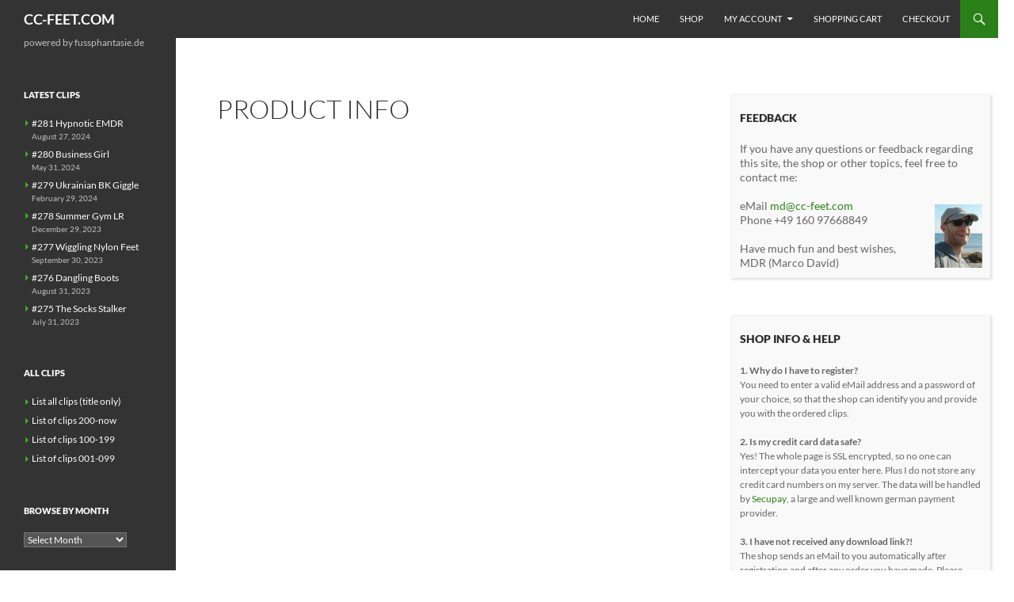

--- FILE ---
content_type: text/html
request_url: https://www.cc-feet.com/product-info/
body_size: 5303
content:
<!DOCTYPE html>
<!--[if IE 7]>
<html class="ie ie7" lang="en-US">
<![endif]-->
<!--[if IE 8]>
<html class="ie ie8" lang="en-US">
<![endif]-->
<!--[if !(IE 7) | !(IE 8) ]><!-->
<html lang="en-US">
<!--<![endif]-->
<head>
	<meta charset="UTF-8">
	<meta name="viewport" content="width=device-width">
	<title>Product Info | CC-FEET.COM</title>
	<link rel="profile" href="http://gmpg.org/xfn/11">
	<link rel="pingback" href="https://www.cc-feet.com/xmlrpc.php">
	<!--[if lt IE 9]>
	<script src="https://www.cc-feet.com/assets/themes/twentyfourteen/js/html5.js"></script>
	<![endif]-->
	<link rel="alternate" type="application/rss+xml" title="CC-FEET.COM &raquo; Feed" href="https://www.cc-feet.com/feed/" />
<link rel="alternate" type="application/rss+xml" title="CC-FEET.COM &raquo; Comments Feed" href="https://www.cc-feet.com/comments/feed/" />
<link rel='stylesheet' id='genericons-css'  href='https://www.cc-feet.com/assets/themes/twentyfourteen/genericons/genericons.css' type='text/css' media='all' />
<link rel='stylesheet' id='twentyfourteen-style-css'  href='https://www.cc-feet.com/assets/themes/twentyfourteen/style.css' type='text/css' media='all' />
<!--[if lt IE 9]>
<link rel='stylesheet' id='twentyfourteen-ie-css'  href='https://www.cc-feet.com/assets/themes/twentyfourteen/css/ie.css' type='text/css' media='all' />
<![endif]-->
<script type='text/javascript' src='https://www.cc-feet.com/wp-includes/js/jquery/jquery.js'></script>
<script type='text/javascript' src='https://www.cc-feet.com/wp-includes/js/jquery/jquery-migrate.min.js'></script>
<link rel='prev' title='Shop' href='https://www.cc-feet.com/shop/' />
<link rel='next' title='Shopping Cart' href='https://www.cc-feet.com/shopping-cart/' />
<link rel='canonical' href='https://www.cc-feet.com/product-info/' />
<link rel='shortlink' href='https://www.cc-feet.com/?p=16' />

<script type="text/javascript">
jQuery(function(){

jQuery.fn.getTitle = function() { // Copy the title of every IMG tag and add it to its parent A so that fancybox can show titles
	var arr = jQuery("a.fancybox");
	jQuery.each(arr, function() {
		var title = jQuery(this).children("img").attr("title");
		jQuery(this).attr('title',title);
	})
}

// Supported file extensions
var thumbnails = jQuery("a:has(img)").not(".nolightbox").filter( function() { return /\.(jpe?g|png|gif|bmp)$/i.test(jQuery(this).attr('href')) });

thumbnails.addClass("fancybox").attr("rel","fancybox").getTitle();
jQuery("a.fancybox").fancybox({
	'cyclic': true,
	'autoScale': true,
	'padding': 4,
	'opacity': false,
	'speedIn': 200,
	'speedOut': 200,
	'changeSpeed': 200,
	'overlayShow': true,
	'overlayOpacity': "0.3",
	'overlayColor': "#333333",
	'titleShow': false,
	'titlePosition': 'inside',
	'enableEscapeButton': true,
	'showCloseButton': true,
	'showNavArrows': true,
	'hideOnOverlayClick': true,
	'hideOnContentClick': true,
	'width': 560,
	'height': 340,
	'transitionIn': "elastic",
	'transitionOut': "elastic",
	'centerOnScroll': true
});


})
</script>
<meta name="description" content=" - archive of clips with this tag to find videos to download" />    
    <meta name="google-site-verification" content="dTER96lWaJ72vsOkW2Jfvvc9UTKTunDfxNcYlbcNFkE" />    
</head>

<body class="page page-id-16 page-template-default custom-background masthead-fixed singular">
<div id="page" class="hfeed site">

	<header id="masthead" class="site-header" role="banner">
		<div class="header-main">
			<div class="site-title"><a href="https://www.cc-feet.com/" rel="home">CC-FEET.COM</a></div>

			<div class="search-toggle">
				<a href="#search-container" class="screen-reader-text">Search</a>
			</div>

			<nav id="primary-navigation" class="site-navigation primary-navigation" role="navigation">
				<div class="menu-toggle">Primary Menu</div>
				<a class="screen-reader-text skip-link" href="#content">Skip to content</a>
				<div class="menu-shopmenu-container"><ul id="menu-shopmenu" class="nav-menu"><li id="menu-item-426" class="menu-item menu-item-type-post_type menu-item-object-page menu-item-426"><a href="https://www.cc-feet.com/">Home</a></li>
<li id="menu-item-42" class="menu-item menu-item-type-post_type menu-item-object-page menu-item-42"><a href="https://www.cc-feet.com/shop/">Shop</a></li>
<li id="menu-item-37" class="menu-item menu-item-type-post_type menu-item-object-page menu-item-has-children menu-item-37"><a href="https://www.cc-feet.com/my-account/">My Account</a>
<ul class="sub-menu">
	<li id="menu-item-43" class="menu-item menu-item-type-post_type menu-item-object-page menu-item-43"><a href="https://www.cc-feet.com/login/">Login</a></li>
	<li id="menu-item-19736" class="menu-item menu-item-type-post_type menu-item-object-page menu-item-19736"><a href="https://www.cc-feet.com/account-history-info/">My Orders</a></li>
	<li id="menu-item-39" class="menu-item menu-item-type-post_type menu-item-object-page menu-item-39"><a href="https://www.cc-feet.com/logoff/">Logoff</a></li>
</ul>
</li>
<li id="menu-item-38" class="menu-item menu-item-type-post_type menu-item-object-page menu-item-38"><a href="https://www.cc-feet.com/shopping-cart/">Shopping Cart</a></li>
<li id="menu-item-36" class="menu-item menu-item-type-post_type menu-item-object-page menu-item-36"><a href="https://www.cc-feet.com/checkout/">Checkout</a></li>
</ul></div>			</nav>
		</div>

		<div id="search-container" class="search-box-wrapper hide">
			<div class="search-box">
				<form role="search" method="get" class="search-form" action="https://www.cc-feet.com/">
				<label>
					<span class="screen-reader-text">Search for:</span>
					<input type="search" class="search-field" placeholder="Search &hellip;" value="" name="s" title="Search for:" />
				</label>
				<input type="submit" class="search-submit" value="Search" />
			</form>			</div>
		</div>
	</header><!-- #masthead -->

	<div id="main" class="site-main">

<div id="main-content" class="main-content">

	<div id="primary" class="content-area">
		<div id="content" class="site-content" role="main">

			
<article id="post-16" class="post-16 page type-page status-publish hentry">
	<header class="entry-header"><h1 class="entry-title">Product Info</h1></header><!-- .entry-header -->
	<div class="entry-content">
		
					<script>
                    function autoResize(id){
                        var newheight;
                        var scrh;
                        var offh;

                            scrh=document.getElementById(id).contentWindow.document.body.scrollHeight;
                            offh=document.getElementById(id).contentWindow.document.body.offsetHeight;
                            if (offh > 0 && offh <= scrh) {
                              newheight=offh;
                              } else {
                              newheight=scrh;
                            }

                        document.getElementById(id).style.height=newheight+"px";
                    }
					</script>
				<iframe src="/ccshop/product_info.php" style="width:100%;height:680px;overflow:visible;" scrolling="no" frameborder="0" id="iframeshop" onLoad="autoResize('iframeshop');"></iframe>
	</div><!-- .entry-content -->
</article><!-- #post-## -->

		</div><!-- #content -->
	</div><!-- #primary -->
	<div id="content-sidebar" class="content-sidebar widget-area" role="complementary">
	<aside id="text-5" class="widget widget_text"><div class="widget-title">Feedback</div>			<div class="textwidget">If you have any questions or feedback regarding this site, the shop or other topics, feel free to contact me:<br>
<br>
<img src="/assets/uploads/2014/01/mdr_spain.jpg" class="alignright" alt="">
eMail <a href="mailto:md@cc-feet.com">md@cc-feet.com</a><br>
Phone +49 160 97668849<br>
<br>
Have much fun and best wishes,
MDR (Marco David)</div>
		</aside><aside id="text-8" class="widget widget_text"><div class="widget-title">Shop Info &amp; Help</div>			<div class="textwidget"><small><b>1. Why do I have to register?</b><br>
You need to enter a valid eMail address and a password of your choice, so that the shop can identify you and provide you with the ordered clips.<br>
<br>
<b>2. Is my credit card data safe?</b><br>
Yes! The whole page is SSL encrypted, so no one can intercept your data you enter here. Plus I do not store any credit card numbers on my server. The data will be handled by <a href="https://www.secupay.com" target="_blank">Secupay</a>, a large and well known german payment provider.<br>
<br>
<b>3. I have not received any download link?!</b><br>
The shop sends an eMail to you automatically after registration and after any order you have made. Please check your spam folder if you did not receive any mail at all.<br>But even if you didn't get the mails, you can still download your clips. Visit the <a href="https://www.cc-feet.com/my-account">MY ACCOUNT</a> page, there you'll find every order you have made.<br>
<br>
<b>4. I made a payment, but I can't download!</b><br>
Please note: Sometimes it takes up to 3-5 minutes for the Credit Card verification. Please check the <a href="https://www.cc-feet.com/my-account">MY ACCOUNT</a> page again after that time.<br>
<br>
<b>5. I can't open the clips on my iPhone?!</b><br>
All clips are packed in .zip archives. Your phone or tablet needs an app to open the archive properly. For Android you can use '<a href="https://play.google.com/store/apps/details?id=com.rarlab.rar" target="_blank">WinRAR</a>', which you can download for free at Google Play Store. If you use an Apple iOS device, you can use the app '<a href="https://itunes.apple.com/app/id364901807" target="_blank">Documents</a>' from the iTunes App Store.<br>
<br>
<b>6. I can't download - can I get the clips on DVD?</b><br>
Yes, I'll send your ordered clips to your destination worldwide for free, if you have entered a proper postal address and if the order value <b>exceeds €20</b>. Please send me a short message with your order number then.</small></div>
		</aside></div><!-- #content-sidebar -->
</div><!-- #main-content -->

<div id="secondary">
		<div class="site-description">powered by fussphantasie.de</div>
	
	
		<div id="primary-sidebar" class="primary-sidebar widget-area" role="complementary">
		<aside id="text-2" class="widget widget_text">			<div class="textwidget"></div>
		</aside>		<aside id="recent-posts-2" class="widget widget_recent_entries">		<div class="widget-title">Latest Clips</div>		<ul>
					<li>
				<a href="https://www.cc-feet.com/281-hypnotic-emdr/" style="background: url('https://www.cc-feet.com/pics/arrow_green2.gif') no-repeat 0px 4px;padding-left:10px;display:block;">#281 Hypnotic EMDR</a>
							<span class="post-date" style="padding-left:10px";>August 27, 2024</span>
						</li>
					<li>
				<a href="https://www.cc-feet.com/280-business-girl/" style="background: url('https://www.cc-feet.com/pics/arrow_green2.gif') no-repeat 0px 4px;padding-left:10px;display:block;">#280 Business Girl</a>
							<span class="post-date" style="padding-left:10px";>May 31, 2024</span>
						</li>
					<li>
				<a href="https://www.cc-feet.com/279-ukrainian-bk-giggle/" style="background: url('https://www.cc-feet.com/pics/arrow_green2.gif') no-repeat 0px 4px;padding-left:10px;display:block;">#279 Ukrainian BK Giggle</a>
							<span class="post-date" style="padding-left:10px";>February 29, 2024</span>
						</li>
					<li>
				<a href="https://www.cc-feet.com/278-summer-gym-lr/" style="background: url('https://www.cc-feet.com/pics/arrow_green2.gif') no-repeat 0px 4px;padding-left:10px;display:block;">#278 Summer Gym LR</a>
							<span class="post-date" style="padding-left:10px";>December 29, 2023</span>
						</li>
					<li>
				<a href="https://www.cc-feet.com/277-wiggling-nylon-feet/" style="background: url('https://www.cc-feet.com/pics/arrow_green2.gif') no-repeat 0px 4px;padding-left:10px;display:block;">#277 Wiggling Nylon Feet</a>
							<span class="post-date" style="padding-left:10px";>September 30, 2023</span>
						</li>
					<li>
				<a href="https://www.cc-feet.com/276-dangling-boots/" style="background: url('https://www.cc-feet.com/pics/arrow_green2.gif') no-repeat 0px 4px;padding-left:10px;display:block;">#276 Dangling Boots</a>
							<span class="post-date" style="padding-left:10px";>August 31, 2023</span>
						</li>
					<li>
				<a href="https://www.cc-feet.com/275-the-socks-stalker/" style="background: url('https://www.cc-feet.com/pics/arrow_green2.gif') no-repeat 0px 4px;padding-left:10px;display:block;">#275 The Socks Stalker</a>
							<span class="post-date" style="padding-left:10px";>July 31, 2023</span>
						</li>
				</ul>
		</aside><aside id="text-6" class="widget widget_text"><div class="widget-title">All Clips</div>			<div class="textwidget"><ul>
<li style="padding-bottom:6px;">
<a href="https://www.cc-feet.com/list-of-all-candid-shoeplay-clips" style="background: url('https://www.cc-feet.com/pics/arrow_green2.gif') no-repeat 0px 4px;padding-left:10px;">List all clips (title only)</a>
</li>
<li style="padding-bottom:6px;">
<a href="https://www.cc-feet.com/list-of-clips-200-now" style="background: url('https://www.cc-feet.com/pics/arrow_green2.gif') no-repeat 0px 4px;padding-left:10px;">List of clips 200-now</a>
</li>
<li style="padding-bottom:6px;">
<a href="https://www.cc-feet.com/list-of-clips-100-199" style="background: url('https://www.cc-feet.com/pics/arrow_green2.gif') no-repeat 0px 4px;padding-left:10px;">List of clips 100-199</a>
</li>
<li class="widget_archive">
<a href="https://www.cc-feet.com/list-of-clips-001-099" style="background: url('https://www.cc-feet.com/pics/arrow_green2.gif') no-repeat 0px 4px;padding-left:10px;">List of clips 001-099</a>
</li>
</ul></div>
		</aside><aside id="archives-2" class="widget widget_archive"><div class="widget-title">Browse by month</div>		<select name="archive-dropdown" onchange='document.location.href=this.options[this.selectedIndex].value;'> <option value="">Select Month</option> 	<option value='https://www.cc-feet.com/2024/08/'> August 2024 &nbsp;&nbsp;<span style="font-size:10px;">(1)</style></option>
	<option value='https://www.cc-feet.com/2024/05/'> May 2024 &nbsp;&nbsp;<span style="font-size:10px;">(1)</style></option>
	<option value='https://www.cc-feet.com/2024/02/'> February 2024 &nbsp;&nbsp;<span style="font-size:10px;">(1)</style></option>
	<option value='https://www.cc-feet.com/2023/12/'> December 2023 &nbsp;&nbsp;<span style="font-size:10px;">(1)</style></option>
	<option value='https://www.cc-feet.com/2023/09/'> September 2023 &nbsp;&nbsp;<span style="font-size:10px;">(1)</style></option>
	<option value='https://www.cc-feet.com/2023/08/'> August 2023 &nbsp;&nbsp;<span style="font-size:10px;">(1)</style></option>
	<option value='https://www.cc-feet.com/2023/07/'> July 2023 &nbsp;&nbsp;<span style="font-size:10px;">(1)</style></option>
	<option value='https://www.cc-feet.com/2023/06/'> June 2023 &nbsp;&nbsp;<span style="font-size:10px;">(1)</style></option>
	<option value='https://www.cc-feet.com/2023/05/'> May 2023 &nbsp;&nbsp;<span style="font-size:10px;">(1)</style></option>
	<option value='https://www.cc-feet.com/2023/04/'> April 2023 &nbsp;&nbsp;<span style="font-size:10px;">(1)</style></option>
	<option value='https://www.cc-feet.com/2023/03/'> March 2023 &nbsp;&nbsp;<span style="font-size:10px;">(1)</style></option>
	<option value='https://www.cc-feet.com/2023/02/'> February 2023 &nbsp;&nbsp;<span style="font-size:10px;">(1)</style></option>
	<option value='https://www.cc-feet.com/2023/01/'> January 2023 &nbsp;&nbsp;<span style="font-size:10px;">(1)</style></option>
	<option value='https://www.cc-feet.com/2022/10/'> October 2022 &nbsp;&nbsp;<span style="font-size:10px;">(1)</style></option>
	<option value='https://www.cc-feet.com/2022/09/'> September 2022 &nbsp;&nbsp;<span style="font-size:10px;">(1)</style></option>
	<option value='https://www.cc-feet.com/2022/08/'> August 2022 &nbsp;&nbsp;<span style="font-size:10px;">(1)</style></option>
	<option value='https://www.cc-feet.com/2022/07/'> July 2022 &nbsp;&nbsp;<span style="font-size:10px;">(1)</style></option>
	<option value='https://www.cc-feet.com/2022/06/'> June 2022 &nbsp;&nbsp;<span style="font-size:10px;">(1)</style></option>
	<option value='https://www.cc-feet.com/2022/05/'> May 2022 &nbsp;&nbsp;<span style="font-size:10px;">(1)</style></option>
	<option value='https://www.cc-feet.com/2022/04/'> April 2022 &nbsp;&nbsp;<span style="font-size:10px;">(1)</style></option>
	<option value='https://www.cc-feet.com/2022/03/'> March 2022 &nbsp;&nbsp;<span style="font-size:10px;">(1)</style></option>
	<option value='https://www.cc-feet.com/2022/02/'> February 2022 &nbsp;&nbsp;<span style="font-size:10px;">(1)</style></option>
	<option value='https://www.cc-feet.com/2022/01/'> January 2022 &nbsp;&nbsp;<span style="font-size:10px;">(1)</style></option>
	<option value='https://www.cc-feet.com/2021/12/'> December 2021 &nbsp;&nbsp;<span style="font-size:10px;">(1)</style></option>
	<option value='https://www.cc-feet.com/2021/11/'> November 2021 &nbsp;&nbsp;<span style="font-size:10px;">(1)</style></option>
	<option value='https://www.cc-feet.com/2021/10/'> October 2021 &nbsp;&nbsp;<span style="font-size:10px;">(2)</style></option>
	<option value='https://www.cc-feet.com/2021/09/'> September 2021 &nbsp;&nbsp;<span style="font-size:10px;">(1)</style></option>
	<option value='https://www.cc-feet.com/2021/08/'> August 2021 &nbsp;&nbsp;<span style="font-size:10px;">(1)</style></option>
	<option value='https://www.cc-feet.com/2021/07/'> July 2021 &nbsp;&nbsp;<span style="font-size:10px;">(1)</style></option>
	<option value='https://www.cc-feet.com/2021/06/'> June 2021 &nbsp;&nbsp;<span style="font-size:10px;">(1)</style></option>
	<option value='https://www.cc-feet.com/2021/05/'> May 2021 &nbsp;&nbsp;<span style="font-size:10px;">(2)</style></option>
	<option value='https://www.cc-feet.com/2021/02/'> February 2021 &nbsp;&nbsp;<span style="font-size:10px;">(2)</style></option>
	<option value='https://www.cc-feet.com/2020/12/'> December 2020 &nbsp;&nbsp;<span style="font-size:10px;">(1)</style></option>
	<option value='https://www.cc-feet.com/2020/11/'> November 2020 &nbsp;&nbsp;<span style="font-size:10px;">(1)</style></option>
	<option value='https://www.cc-feet.com/2020/10/'> October 2020 &nbsp;&nbsp;<span style="font-size:10px;">(1)</style></option>
	<option value='https://www.cc-feet.com/2020/09/'> September 2020 &nbsp;&nbsp;<span style="font-size:10px;">(1)</style></option>
	<option value='https://www.cc-feet.com/2020/08/'> August 2020 &nbsp;&nbsp;<span style="font-size:10px;">(1)</style></option>
	<option value='https://www.cc-feet.com/2020/07/'> July 2020 &nbsp;&nbsp;<span style="font-size:10px;">(2)</style></option>
	<option value='https://www.cc-feet.com/2020/03/'> March 2020 &nbsp;&nbsp;<span style="font-size:10px;">(2)</style></option>
	<option value='https://www.cc-feet.com/2020/01/'> January 2020 &nbsp;&nbsp;<span style="font-size:10px;">(1)</style></option>
	<option value='https://www.cc-feet.com/2019/11/'> November 2019 &nbsp;&nbsp;<span style="font-size:10px;">(1)</style></option>
	<option value='https://www.cc-feet.com/2019/10/'> October 2019 &nbsp;&nbsp;<span style="font-size:10px;">(2)</style></option>
	<option value='https://www.cc-feet.com/2019/09/'> September 2019 &nbsp;&nbsp;<span style="font-size:10px;">(1)</style></option>
	<option value='https://www.cc-feet.com/2019/08/'> August 2019 &nbsp;&nbsp;<span style="font-size:10px;">(1)</style></option>
	<option value='https://www.cc-feet.com/2019/07/'> July 2019 &nbsp;&nbsp;<span style="font-size:10px;">(2)</style></option>
	<option value='https://www.cc-feet.com/2019/06/'> June 2019 &nbsp;&nbsp;<span style="font-size:10px;">(1)</style></option>
	<option value='https://www.cc-feet.com/2019/04/'> April 2019 &nbsp;&nbsp;<span style="font-size:10px;">(2)</style></option>
	<option value='https://www.cc-feet.com/2019/03/'> March 2019 &nbsp;&nbsp;<span style="font-size:10px;">(1)</style></option>
	<option value='https://www.cc-feet.com/2019/01/'> January 2019 &nbsp;&nbsp;<span style="font-size:10px;">(2)</style></option>
	<option value='https://www.cc-feet.com/2018/12/'> December 2018 &nbsp;&nbsp;<span style="font-size:10px;">(1)</style></option>
	<option value='https://www.cc-feet.com/2018/11/'> November 2018 &nbsp;&nbsp;<span style="font-size:10px;">(1)</style></option>
	<option value='https://www.cc-feet.com/2018/10/'> October 2018 &nbsp;&nbsp;<span style="font-size:10px;">(1)</style></option>
	<option value='https://www.cc-feet.com/2018/08/'> August 2018 &nbsp;&nbsp;<span style="font-size:10px;">(4)</style></option>
	<option value='https://www.cc-feet.com/2018/07/'> July 2018 &nbsp;&nbsp;<span style="font-size:10px;">(1)</style></option>
	<option value='https://www.cc-feet.com/2018/06/'> June 2018 &nbsp;&nbsp;<span style="font-size:10px;">(3)</style></option>
	<option value='https://www.cc-feet.com/2018/05/'> May 2018 &nbsp;&nbsp;<span style="font-size:10px;">(3)</style></option>
	<option value='https://www.cc-feet.com/2018/04/'> April 2018 &nbsp;&nbsp;<span style="font-size:10px;">(2)</style></option>
	<option value='https://www.cc-feet.com/2018/02/'> February 2018 &nbsp;&nbsp;<span style="font-size:10px;">(1)</style></option>
	<option value='https://www.cc-feet.com/2018/01/'> January 2018 &nbsp;&nbsp;<span style="font-size:10px;">(2)</style></option>
	<option value='https://www.cc-feet.com/2017/11/'> November 2017 &nbsp;&nbsp;<span style="font-size:10px;">(2)</style></option>
	<option value='https://www.cc-feet.com/2017/10/'> October 2017 &nbsp;&nbsp;<span style="font-size:10px;">(2)</style></option>
	<option value='https://www.cc-feet.com/2017/09/'> September 2017 &nbsp;&nbsp;<span style="font-size:10px;">(1)</style></option>
	<option value='https://www.cc-feet.com/2017/08/'> August 2017 &nbsp;&nbsp;<span style="font-size:10px;">(2)</style></option>
	<option value='https://www.cc-feet.com/2017/07/'> July 2017 &nbsp;&nbsp;<span style="font-size:10px;">(3)</style></option>
	<option value='https://www.cc-feet.com/2017/05/'> May 2017 &nbsp;&nbsp;<span style="font-size:10px;">(2)</style></option>
	<option value='https://www.cc-feet.com/2017/04/'> April 2017 &nbsp;&nbsp;<span style="font-size:10px;">(3)</style></option>
	<option value='https://www.cc-feet.com/2017/03/'> March 2017 &nbsp;&nbsp;<span style="font-size:10px;">(2)</style></option>
	<option value='https://www.cc-feet.com/2017/02/'> February 2017 &nbsp;&nbsp;<span style="font-size:10px;">(3)</style></option>
	<option value='https://www.cc-feet.com/2017/01/'> January 2017 &nbsp;&nbsp;<span style="font-size:10px;">(2)</style></option>
	<option value='https://www.cc-feet.com/2016/12/'> December 2016 &nbsp;&nbsp;<span style="font-size:10px;">(3)</style></option>
	<option value='https://www.cc-feet.com/2016/11/'> November 2016 &nbsp;&nbsp;<span style="font-size:10px;">(4)</style></option>
	<option value='https://www.cc-feet.com/2016/10/'> October 2016 &nbsp;&nbsp;<span style="font-size:10px;">(3)</style></option>
	<option value='https://www.cc-feet.com/2016/09/'> September 2016 &nbsp;&nbsp;<span style="font-size:10px;">(1)</style></option>
	<option value='https://www.cc-feet.com/2016/08/'> August 2016 &nbsp;&nbsp;<span style="font-size:10px;">(4)</style></option>
	<option value='https://www.cc-feet.com/2016/07/'> July 2016 &nbsp;&nbsp;<span style="font-size:10px;">(1)</style></option>
	<option value='https://www.cc-feet.com/2016/06/'> June 2016 &nbsp;&nbsp;<span style="font-size:10px;">(4)</style></option>
	<option value='https://www.cc-feet.com/2016/05/'> May 2016 &nbsp;&nbsp;<span style="font-size:10px;">(3)</style></option>
	<option value='https://www.cc-feet.com/2016/04/'> April 2016 &nbsp;&nbsp;<span style="font-size:10px;">(4)</style></option>
	<option value='https://www.cc-feet.com/2016/03/'> March 2016 &nbsp;&nbsp;<span style="font-size:10px;">(3)</style></option>
	<option value='https://www.cc-feet.com/2016/02/'> February 2016 &nbsp;&nbsp;<span style="font-size:10px;">(5)</style></option>
	<option value='https://www.cc-feet.com/2016/01/'> January 2016 &nbsp;&nbsp;<span style="font-size:10px;">(3)</style></option>
	<option value='https://www.cc-feet.com/2015/12/'> December 2015 &nbsp;&nbsp;<span style="font-size:10px;">(3)</style></option>
	<option value='https://www.cc-feet.com/2015/11/'> November 2015 &nbsp;&nbsp;<span style="font-size:10px;">(5)</style></option>
	<option value='https://www.cc-feet.com/2015/10/'> October 2015 &nbsp;&nbsp;<span style="font-size:10px;">(4)</style></option>
	<option value='https://www.cc-feet.com/2015/09/'> September 2015 &nbsp;&nbsp;<span style="font-size:10px;">(5)</style></option>
	<option value='https://www.cc-feet.com/2015/08/'> August 2015 &nbsp;&nbsp;<span style="font-size:10px;">(5)</style></option>
	<option value='https://www.cc-feet.com/2015/07/'> July 2015 &nbsp;&nbsp;<span style="font-size:10px;">(6)</style></option>
	<option value='https://www.cc-feet.com/2015/06/'> June 2015 &nbsp;&nbsp;<span style="font-size:10px;">(5)</style></option>
	<option value='https://www.cc-feet.com/2015/05/'> May 2015 &nbsp;&nbsp;<span style="font-size:10px;">(6)</style></option>
	<option value='https://www.cc-feet.com/2015/04/'> April 2015 &nbsp;&nbsp;<span style="font-size:10px;">(5)</style></option>
	<option value='https://www.cc-feet.com/2015/03/'> March 2015 &nbsp;&nbsp;<span style="font-size:10px;">(5)</style></option>
	<option value='https://www.cc-feet.com/2015/02/'> February 2015 &nbsp;&nbsp;<span style="font-size:10px;">(6)</style></option>
	<option value='https://www.cc-feet.com/2015/01/'> January 2015 &nbsp;&nbsp;<span style="font-size:10px;">(6)</style></option>
	<option value='https://www.cc-feet.com/2014/12/'> December 2014 &nbsp;&nbsp;<span style="font-size:10px;">(6)</style></option>
	<option value='https://www.cc-feet.com/2014/11/'> November 2014 &nbsp;&nbsp;<span style="font-size:10px;">(6)</style></option>
	<option value='https://www.cc-feet.com/2014/10/'> October 2014 &nbsp;&nbsp;<span style="font-size:10px;">(6)</style></option>
	<option value='https://www.cc-feet.com/2014/09/'> September 2014 &nbsp;&nbsp;<span style="font-size:10px;">(6)</style></option>
	<option value='https://www.cc-feet.com/2014/08/'> August 2014 &nbsp;&nbsp;<span style="font-size:10px;">(5)</style></option>
	<option value='https://www.cc-feet.com/2014/07/'> July 2014 &nbsp;&nbsp;<span style="font-size:10px;">(6)</style></option>
	<option value='https://www.cc-feet.com/2014/06/'> June 2014 &nbsp;&nbsp;<span style="font-size:10px;">(7)</style></option>
	<option value='https://www.cc-feet.com/2014/05/'> May 2014 &nbsp;&nbsp;<span style="font-size:10px;">(7)</style></option>
	<option value='https://www.cc-feet.com/2014/04/'> April 2014 &nbsp;&nbsp;<span style="font-size:10px;">(8)</style></option>
	<option value='https://www.cc-feet.com/2014/03/'> March 2014 &nbsp;&nbsp;<span style="font-size:10px;">(7)</style></option>
	<option value='https://www.cc-feet.com/2014/02/'> February 2014 &nbsp;&nbsp;<span style="font-size:10px;">(6)</style></option>
	<option value='https://www.cc-feet.com/2014/01/'> January 2014 &nbsp;&nbsp;<span style="font-size:10px;">(16)</style></option>
 </select>
</aside>	</div><!-- #primary-sidebar -->
	</div><!-- #secondary -->

		</div><!-- #main -->

		<footer id="colophon" class="site-footer" role="contentinfo">

			
			<div class="site-info">
                <a href="https://www.cc-feet.com/contact/">Contact & Imprint</a>&nbsp;&nbsp;&bull;&nbsp;&nbsp;
                <a href="https://www.cc-feet.com/terms/">Terms & Conditions</a>&nbsp;&nbsp;&bull;&nbsp;&nbsp;
                Copyright &copy; 2025&nbsp;&nbsp;&bull;&nbsp;&nbsp;
                powered by fussphantasie.de
			</div><!-- .site-info -->
		</footer><!-- #colophon -->
	</div><!-- #page -->

	<script type='text/javascript' src='https://www.cc-feet.com/assets/plugins/fancybox-for-wordpress/fancybox/jquery.fancybox.js'></script>
<script type='text/javascript' src='https://www.cc-feet.com/assets/themes/twentyfourteen/js/functions.js'></script>
<script type='text/javascript' src='https://www.cc-feet.com/wp-includes/js/jquery/ui/jquery.ui.core.min.js'></script>
<script type='text/javascript' src='https://www.cc-feet.com/wp-includes/js/jquery/ui/jquery.ui.widget.min.js'></script>
<script type='text/javascript' src='https://www.cc-feet.com/wp-includes/js/jquery/ui/jquery.ui.mouse.min.js'></script>
<script type='text/javascript' src='https://www.cc-feet.com/wp-includes/js/jquery/ui/jquery.ui.resizable.min.js'></script>
<script type='text/javascript' src='https://www.cc-feet.com/wp-includes/js/jquery/ui/jquery.ui.draggable.min.js'></script>
<script type='text/javascript' src='https://www.cc-feet.com/wp-includes/js/jquery/ui/jquery.ui.button.min.js'></script>
<script type='text/javascript' src='https://www.cc-feet.com/wp-includes/js/jquery/ui/jquery.ui.position.min.js'></script>
<script type='text/javascript' src='https://www.cc-feet.com/wp-includes/js/jquery/ui/jquery.ui.dialog.min.js'></script>
<script type='text/javascript'>
/* <![CDATA[ */
var ajax_object = {"ajaxurl":"https:\/\/www.cc-feet.com\/wp-admin\/admin-ajax.php"};
/* ]]> */
</script>
<script type='text/javascript' src='https://www.cc-feet.com/assets/plugins/video-embed-thumbnail-generator/js/kgvid_video_embed.js'></script>
</body>
</html>

<!-- Cache @ 06.05.2025 13:20:43 -->

--- FILE ---
content_type: text/css
request_url: https://www.cc-feet.com/assets/themes/twentyfourteen/style.css
body_size: 19752
content:
@font-face {
 font-family: 'Lato';
 font-style: normal;
 font-weight: 300;
 src: local('Lato Light'), local('Lato-Light'), url('font/KT3KS9Aol4WfR6Vas8kNcg.woff') format('woff'), url('font/lato-lig-webfont.ttf') format('truetype');
}
@font-face {
 font-family: 'Lato';
 font-style: normal;
 font-weight: 400;
 src: local('Lato Regular'), local('Lato-Regular'), url('font/9k-RPmcnxYEPm8CNFsH2gg.woff') format('woff'), url('font/lato-reg-webfont.ttf') format('truetype');
}
@font-face {
 font-family: 'Lato';
 font-style: normal;
 font-weight: 700;
 src: local('Lato Bold'), local('Lato-Bold'), url('font/wkfQbvfT_02e2IWO3yYueQ.woff') format('woff'), url('font/lato-bol-webfont.ttf') format('truetype');
}
@font-face {
 font-family: 'Lato';
 font-style: normal;
 font-weight: 900;
 src: local('Lato Black'), local('Lato-Black'), url('font/BVtM30trf7q_jfqYeHfjtA.woff') format('woff'), url('font/lato-bla-webfont.ttf') format('truetype');
}
@font-face {
 font-family: 'Lato';
 font-style: italic;
 font-weight: 300;
 src: local('Lato Light Italic'), local('Lato-LightItalic'), url('font/2HG_tEPiQ4Z6795cGfdivD8E0i7KZn-EPnyo3HZu7kw.woff') format('woff'), url('font/lato-ligita-webfont.ttf') format('truetype');
}
@font-face {
 font-family: 'Lato';
 font-style: italic;
 font-weight: 400;
 src: local('Lato Italic'), local('Lato-Italic'), url('font/oUan5VrEkpzIazlUe5ieaA.woff') format('woff'), url('font/lato-regita-webfont.ttf') format('truetype');
}
@font-face {
 font-family: 'Lato';
 font-style: italic;
 font-weight: 700;
 src: local('Lato Bold Italic'), local('Lato-BoldItalic'), url('font/HkF_qI1x_noxlxhrhMQYED8E0i7KZn-EPnyo3HZu7kw.woff') format('woff'), url('font/lato-bolita-webfont.ttf') format('truetype');
}

html, body, div, span, applet, object, iframe, h1, h2, h3, h4, h5, h6, p, blockquote, pre, a, abbr, acronym, address, big, cite, code, del, dfn, em, font, ins, kbd, q, s, samp, small, strike, strong, sub, sup, tt, var, dl, dt, dd, ol, ul, li, fieldset, form, label, legend, table, caption, tbody, tfoot, thead, tr, th, td {
border: 0;
font-family: inherit;
font-size: 100%;
font-style: inherit;
font-weight: inherit;
margin: 0;
outline: 0;
padding: 0;
vertical-align: baseline;
}

article,
aside,
details,
figcaption,
figure,
footer,
header,
hgroup,
nav,
section {
display: block;
}

audio,
canvas,
video {
display: inline-block;
max-width: 100%;
}

html {
overflow-y: scroll;
-webkit-text-size-adjust: 100%;
-ms-text-size-adjust: 100%;
}

body,
button,
input,
textarea {
color: #2b2b2b;
font-family: Lato, sans-serif;
font-size: 16px;
font-weight: 400;
line-height: 1.5;
}

select {
color: #fff;
font-family: Lato, sans-serif;
font-size: 16px;
font-weight: 400;
line-height: 1.5;
background: #555;
}

body {
background: #fff;
}

a {
color: #2B7F19;
text-decoration: none;
}

a:focus {
outline: thin dotted;
}

a:hover,
a:active {
outline: 0;
}

a:active,
a:hover {
color: #41a62a;
}

h1,
h2,
h3,
h4,
h5,
h6 {
clear: both;
font-weight: 400;
margin: 36px 0 12px;
}

h1 {
font-size: 24px;
line-height: 1.5;
}

h2 {
font-size: 24px;
line-height: 1.5;
}

h3 {
font-size: 24px;
line-height: 1.5;
}

h4 {
font-size: 16px;
line-height: 1.5;
 font-weight: 700;
 margin:0 0 12px 0;
}

h5, .text14 {
font-size: 14px;
line-height: 1.5;
}

h6, .text12 {
font-size: 12px;
line-height: 1.5;
}

address {
font-style: italic;
margin-bottom: 24px;
}

abbr[title] {
border-bottom: 1px dotted #2b2b2b;
cursor: help;
}

b,
strong {
font-weight: 700;
}

cite,
dfn,
em,
i {
font-style: italic;
}

mark,
ins {
background: #fff9c0;
text-decoration: none;
}

p {
margin-bottom: 24px;
}

code,
kbd,
tt,
var,
samp,
pre {
font-family: monospace, serif;
font-size: 15px;
-webkit-hyphens: none;
-moz-hyphens: none;
-ms-hyphens: none;
hyphens: none;
line-height: 1.6;
}

pre {
border: 1px solid rgba(0, 0, 0, 0.1);
-webkit-box-sizing: border-box;
-moz-box-sizing: border-box;
box-sizing: border-box;
margin-bottom: 24px;
max-width: 100%;
overflow: auto;
padding: 12px;
white-space: pre;
white-space: pre-wrap;
word-wrap: break-word;
}

blockquote,
q {
-webkit-hyphens: none;
-moz-hyphens: none;
-ms-hyphens: none;
hyphens: none;
quotes: none;
}

blockquote:before,
blockquote:after,
q:before,
q:after {
content: "";
content: none;
}

blockquote {
color: #767676;
font-size: 19px;
font-style: italic;
font-weight: 300;
line-height: 1.2631578947;
margin-bottom: 24px;
}

blockquote cite,
blockquote small {
color: #2b2b2b;
font-size: 16px;
font-weight: 400;
line-height: 1.5;
}

blockquote em,
blockquote i,
blockquote cite {
font-style: normal;
}

blockquote strong,
blockquote b {
font-weight: 400;
}

small {
font-size: smaller;
}

big {
font-size: 125%;
}

sup,
sub {
font-size: 75%;
height: 0;
line-height: 0;
position: relative;
vertical-align: baseline;
}

sup {
bottom: 1ex;
}

sub {
top: .5ex;
}

dl {
margin-bottom: 24px;
}

dt {
font-weight: bold;
}

dd {
margin-bottom: 24px;
}

ul,
ol {
list-style: none;
margin: 0 0 24px 20px;
}

ul {
list-style: disc;
}

ol {
list-style: decimal;
}

li > ul,
li > ol {
margin: 0 0 0 20px;
}

img {
-ms-interpolation-mode: bicubic;
border: 0;
vertical-align: middle;
}

figure {
margin: 0;
}

fieldset {
border: 1px solid rgba(0, 0, 0, 0.1);
margin: 0 0 24px;
padding: 11px 12px 0;
}

legend {
white-space: normal;
}

button,
input,
select,
textarea {
-webkit-box-sizing: border-box;
-moz-box-sizing: border-box;
box-sizing: border-box;
font-size: 100%;
margin: 0;
max-width: 100%;
vertical-align: baseline;
}

button,
input {
line-height: normal;
}

input,
textarea {
background-image: -webkit-linear-gradient(hsla(0,0%,100%,0), hsla(0,0%,100%,0)); /* Removing the inner shadow, rounded corners on iOS inputs */
}

button,
html input[type="button"],
input[type="reset"],
input[type="submit"] {
-webkit-appearance: button;
cursor: pointer;
}

button[disabled],
input[disabled] {
cursor: default;
}

input[type="checkbox"],
input[type="radio"] {
padding: 0;
}

input[type="search"] {
-webkit-appearance: textfield;
}

input[type="search"]::-webkit-search-decoration {
-webkit-appearance: none;
}

button::-moz-focus-inner,
input::-moz-focus-inner {
border: 0;
padding: 0;
}

textarea {
overflow: auto;
vertical-align: top;
}

table,
th,
td {
border: 1px solid rgba(0, 0, 0, 0.1);
}

table {
border-collapse: separate;
border-spacing: 0;
border-width: 1px 0 0 1px;
margin-bottom: 24px;
width: 100%;
}

caption,
th,
td {
font-weight: normal;
text-align: left;
}

th {
border-width: 0 1px 1px 0;
font-weight: bold;
}

td {
border-width: 0 1px 1px 0;
}

del {
color: #767676;
}

hr {
background-color: rgba(0, 0, 0, 0.1);
border: 0;
height: 1px;
margin-bottom: 23px;
}

/* Support a widely-adopted but non-standard selector for text selection styles
 * to achieve a better experience. See http://core.trac.wordpress.org/ticket/25898.
 */
::selection {
background: #2B7F19;
color: #fff;
text-shadow: none;
}

::-moz-selection {
background: #2B7F19;
color: #fff;
text-shadow: none;
}


/**
 * 2.0 Repeatable Patterns
 * -----------------------------------------------------------------------------
 */

/* Input fields */

input,
textarea {
border: 1px solid rgba(0, 0, 0, 0.1);
border-radius: 2px;
color: #2b2b2b;
padding: 8px 10px 7px;
}

textarea {
width: 100%;
}

input:focus,
textarea:focus {
border: 1px solid rgba(0, 0, 0, 0.3);
outline: 0;
}

/* Buttons */

button,
.contributor-posts-link,
input[type="button"],
input[type="reset"],
input[type="submit"] {
background-color: #2B7F19;
border: 0;
border-radius: 2px;
color: #fff;
font-size: 12px;
font-weight: 700;
padding: 10px 30px 11px;
text-transform: uppercase;
vertical-align: bottom;
}

button:hover,
button:focus,
.contributor-posts-link:hover,
input[type="button"]:hover,
input[type="button"]:focus,
input[type="reset"]:hover,
input[type="reset"]:focus,
input[type="submit"]:hover,
input[type="submit"]:focus {
background-color: #41a62a;
color: #fff;
}

button:active,
.contributor-posts-link:active,
input[type="button"]:active,
input[type="reset"]:active,
input[type="submit"]:active {
background-color: #55d737;
}

.search-field {
width: 100%;
}

.search-submit {
display: none;
}

/* Placeholder text color -- selectors need to be separate to work. */

::-webkit-input-placeholder {
color: #939393;
}

:-moz-placeholder {
color: #939393;
}

::-moz-placeholder {
color: #939393;
opacity: 1; /* Since FF19 lowers the opacity of the placeholder by default */
}

:-ms-input-placeholder {
color: #939393;
}

/* Responsive images. Fluid images for posts, comments, and widgets */

.comment-content img,
.entry-content img,
.entry-summary img,
#site-header img,
.widget img,
.wp-caption {
max-width: 100%;
}

/* MARCO RAHMEN */

 .entry-content img, .SpecialSaleWidget img, .sbpic {
 -webkit-box-shadow: 0px 0px 0px 1px #fff, 1px 1px 5px 1px #666;
 -moz-box-shadow: 0px 0px 0px 1px #fff, 1px 1px 5px 1px #666; 
 box-shadow: 0px 0px 0px 1px #fff, 1px 1px 5px 1px #666;
}

.sbpic {
 margin: 5px 0 0 3px;
 }
 
.entry-content img[class*="wp-smiley"] {
 -webkit-box-shadow: none;
 -moz-box-shadow: none; 
 box-shadow: none;
}

/**
 * Make sure images with WordPress-added height and width attributes are
 * scaled correctly.
 */

.comment-content img[height],
.entry-content img,
.entry-summary img,
img[class*="align"],
img[class*="wp-image-"],
img[class*="attachment-"],
#site-header img {
height: auto;
}

img.size-full,
img.size-large,
.wp-post-image,
.post-thumbnail img {
height: auto;
max-width: 100%;
}

/* Make sure embeds and iframes fit their containers */

embed,
iframe,
object,
video {
margin-bottom: 24px;
max-width: 100%;
}

p > embed,
p > iframe,
p > object,
span > embed,
span > iframe,
span > object {
margin-bottom: 0;
}

/* Alignment */

.alignleft {
float: left;
}

.alignright {
float: right;
}

.aligncenter {
display: block;
margin-left: auto;
margin-right: auto;
}

blockquote.alignleft,
img.alignleft {
margin: 7px 24px 7px 0;
}

.wp-caption.alignleft {
margin: 7px 14px 7px 0;
}

blockquote.alignright,
img.alignright {
margin: 7px 0 7px 24px;
}

.wp-caption.alignright {
margin: 7px 0 7px 14px;
}

blockquote.aligncenter,
img.aligncenter,
.wp-caption.aligncenter {
margin-top: 7px;
margin-bottom: 7px;
}

.site-content blockquote.alignleft,
.site-content blockquote.alignright {
border-top: 1px solid rgba(0, 0, 0, 0.1);
border-bottom: 1px solid rgba(0, 0, 0, 0.1);
padding-top: 17px;
width: 50%;
}

.site-content blockquote.alignleft p,
.site-content blockquote.alignright p {
margin-bottom: 17px;
}

.wp-caption {
margin-bottom: 24px;
}

.wp-caption img[class*="wp-image-"] {
display: block;
margin: 0;
}

.wp-caption {
color: #767676;
}

.wp-caption-text {
-webkit-box-sizing: border-box;
-moz-box-sizing: border-box;
box-sizing: border-box;
font-size: 12px;
font-style: italic;
line-height: 1.5;
margin: 9px 0;
padding-right: 10px;
}

.wp-smiley {
 position:relative;
 top:-1px;
border: 0;
margin: 0 .07em;
padding: 0;
width: 1em !important;
height: 1em !important;
}

/* Assistive text */

.screen-reader-text {
clip: rect(1px, 1px, 1px, 1px);
position: absolute;
}

.screen-reader-text:focus {
background-color: #f1f1f1;
border-radius: 3px;
box-shadow: 0 0 2px 2px rgba(0, 0, 0, 0.6);
clip: auto;
color: #21759b;
display: block;
font-size: 14px;
font-weight: bold;
height: auto;
line-height: normal;
padding: 15px 23px 14px;
position: absolute;
left: 5px;
top: 5px;
text-decoration: none;
text-transform: none;
width: auto;
z-index: 100000; /* Above WP toolbar */
}

.hide {
display: none;
}

/* Clearing floats */

.footer-sidebar:before,
.footer-sidebar:after,
.hentry:before,
.hentry:after,
.slider-direction-nav:before,
.slider-direction-nav:after,
.contributor-info:before,
.contributor-info:after,
.search-box:before,
.search-box:after,
[class*="content"]:before,
[class*="content"]:after,
[class*="site"]:before,
[class*="site"]:after {
content: "";
display: table;
}

.footer-sidebar:after,
.hentry:after,
.slider-direction-nav:after,
.contributor-info:after,
.search-box:after,
[class*="content"]:after,
[class*="site"]:after {
clear: both;
}

/* Genericons */

.bypostauthor > article .fn:before,
.comment-edit-link:before,
.comment-reply-link:before,
.comment-reply-login:before,
.comment-reply-title small a:before,
.contributor-posts-link:before,
.menu-toggle:before,
.search-toggle:before,
.slider-direction-nav a:before,
.widget_twentyfourteen_ephemera .widget-title:before {
-webkit-font-smoothing: antialiased;
display: inline-block;
font: normal 16px/1 Genericons;
text-decoration: inherit;
vertical-align: text-bottom;
}

/* Separators */

.site-content span + .entry-date:before,
.full-size-link:before,
.parent-post-link:before,
span + .byline:before,
span + .comments-link:before,
span + .edit-link:before,
.widget_twentyfourteen_ephemera .entry-title:after {
content: "\0020\007c\0020";
}


/**
 * 3.0 Basic Structure
 * -----------------------------------------------------------------------------
 */

.site {
background-color: #fff;
max-width: 1260px;
position: relative;
}

.main-content {
width: 100%;
}


/**
 * 4.0 Header
 * -----------------------------------------------------------------------------
 */

/* Ensure that there is no gap between the header and
 the admin bar for WordPress versions before 3.8. */
#wpadminbar {
min-height: 32px;
}

#site-header {
position: relative;
z-index: 3;
}

.site-header {
background-color: #333;
max-width: 1260px;
position: relative;
width: 100%;
z-index: 4;
}

.header-main {
min-height: 48px;
padding: 0 10px;
}

.site-title {
float: left;
font-size: 18px;
font-weight: 700;
line-height: 48px;
margin: 0;
}

.site-title a,
.site-title a:hover {
color: #fff;
}

/* Search in the header */

.search-toggle {
background-color: #2B7F19;
cursor: pointer;
float: right;
height: 48px;
margin-right: 62px;
text-align: center;
width: 48px;
}

.search-toggle:hover,
.search-toggle.active {
background-color: #41a62a;
}

.search-toggle:before {
color: #fff;
content: "\f400";
font-size: 20px;
margin-top: 14px;
}

.search-toggle .screen-reader-text {
left: 5px; /* Avoid a horizontal scrollbar when the site has a long menu */
}

.search-box-wrapper {
-webkit-box-sizing: border-box;
-moz-box-sizing: border-box;
box-sizing: border-box;
position: absolute;
top: 48px;
right: 0;
width: 100%;
z-index: 2;
}

.search-box {
background-color: #41a62a;
padding: 12px;
}

.search-box .search-field {
background-color: #fff;
border: 0;
float: right;
font-size: 16px;
padding: 2px 2px 3px 6px;
width: 100%;
}


/**
 * 5.0 Navigation
 * -----------------------------------------------------------------------------
 */

.site-navigation ul {
list-style: none;
margin: 0;
}

.site-navigation li {
border-top: 1px solid rgba(255, 255, 255, 0.2);
}

.site-navigation ul ul {
margin-left: 20px;
}

.site-navigation a {
color: #fff;
display: block;
text-transform: uppercase;
}

.site-navigation a:hover {
color: #41a62a;
}

.site-navigation .current_page_item > a,
.site-navigation .current_page_ancestor > a,
.site-navigation .current-menu-item > a,
.site-navigation .current-menu-ancestor > a {
color: #55d737;
font-weight: 900;
}

/* Primary Navigation */

.primary-navigation {
-webkit-box-sizing: border-box;
-moz-box-sizing: border-box;
box-sizing: border-box;
font-size: 14px;
padding-top: 24px;
}

.primary-navigation.toggled-on {
padding: 72px 0 36px;
}

.primary-navigation .nav-menu {
border-bottom: 1px solid rgba(255, 255, 255, 0.2);
display: none;
}

.primary-navigation.toggled-on .nav-menu {
display: block;
}

.primary-navigation a {
padding: 7px 0;
}

/* Secondary Navigation */

.secondary-navigation {
border-bottom: 1px solid rgba(255, 255, 255, 0.2);
font-size: 12px;
margin: 48px 0;
}

.secondary-navigation a {
padding: 9px 0;
}

.menu-toggle {
cursor: pointer;
font-size: 0;
height: 48px;
margin: 0;
overflow: hidden;
position: absolute;
top: 0;
right: 0;
text-align: center;
width: 72px;
}

.menu-toggle:before {
font-family: 'Lato';
font-weight: normal;
font-size:16px;
color: #fff;
content: "SHOP";
margin-top: 16px;
}


/**
 * 6.0 Content
 * -----------------------------------------------------------------------------
 */

.content-area {
padding-top: 48px;
}

.hentry {
margin: 0 auto 48px;
max-width: 672px;
}

.site-content .entry-header,
.site-content .entry-content,
.site-content .entry-summary,
.site-content .entry-meta,
.page-content {
margin: 0 auto;
max-width: 570px;
}

.page-content {
margin-bottom: 48px;
}


/**
 * 6.1 Post Thumbnail
 * -----------------------------------------------------------------------------
 */

.post-thumbnail {
background: #b2b2b2 url(images/pattern-light.svg) repeat fixed;
display: block;
position: relative;
width: 100%;
z-index: 0;
}

a.post-thumbnail:hover {
background-color: #999;
}

.full-width .post-thumbnail img {
display: block;
margin: 0 auto;
}


/**
 * 6.2 Entry Header
 * -----------------------------------------------------------------------------
 */

.entry-header {
position: relative;
z-index: 1;
}

.entry-title {
font-size: 33px;
font-weight: 300;
line-height: 1.0909090909;
margin: 0 0 12px 0;
text-transform: uppercase;
}

.entry-title a {
color: #2b2b2b;
}

.entry-title a:hover {
color: #41a62a;
}

.site-content .entry-header {
background-color: #fff;
padding: 0 10px 12px;
}

.site-content .has-post-thumbnail .entry-header {
padding-top: 24px;
}


/**
 * 6.3 Entry Meta
 * -----------------------------------------------------------------------------
 */

.entry-meta {
clear: both;
color: #767676;
font-size: 12px;
font-weight: 400;
line-height: 1.3333333333;
text-transform: uppercase;
}

.entry-meta a {
color: #767676;
}

.entry-meta a:hover {
color: #41a62a;
}

.sticky .entry-date {
display: none;
}

.cat-links {
font-weight: 900;
text-transform: uppercase;
}

.cat-links a {
color: #2b2b2b;
}

.cat-links a:hover {
color: #41a62a;
}

.byline {
display: none;
}

.single .byline,
.group-blog .byline {
display: inline;
}

.site-content .entry-meta {
background-color: #fff;
margin-bottom: 8px;
}

.site-content footer.entry-meta {
margin: 24px auto 0;
padding: 0 10px;
}

/* Tag links style */

.entry-meta .tag-links a {
background-color: #767676;
border-radius: 0 2px 2px 0;
color: #fff;
display: inline-block;
font-size: 11px;
font-weight: 700;
line-height: 1.2727272727;
margin: 2px 4px 2px 10px;
padding: 3px 7px;
position: relative;
text-transform: uppercase;
}

.entry-meta .tag-links a:hover {
/*background-color: #41a62a; */
background-color: #2B7F19;
color: #fff;
}

.entry-meta .tag-links a:before {
border-top: 10px solid transparent;
border-right: 8px solid #767676;
border-bottom: 10px solid transparent;
content: "";
height: 0;
position: absolute;
top: 0;
left: -8px;
width: 0;
}

.entry-meta .tag-links a:hover:before {
border-right-color: #2B7F19;
}

.entry-meta .tag-links a:after {
background-color: #fff;
border-radius: 50%;
content: "";
height: 4px;
position: absolute;
top: 8px;
left: -2px;
width: 4px;
}


/**
 * 6.4 Entry Content
 * -----------------------------------------------------------------------------
 */

.entry-content,
.entry-summary,
.page-content {
-webkit-hyphens: none;
-moz-hyphens: none;
-ms-hyphens: none;
hyphens: none;
}

.site-content .entry-content,
.site-content .entry-summary,
.page-content {
background-color: #fff;
padding: 12px 10px 0;
}

.page .entry-content {
padding-top: 0;
}

.entry-content h1:first-child,
.entry-content h2:first-child,
.entry-content h3:first-child,
.entry-content h4:first-child,
.entry-content h5:first-child,
.entry-content h6:first-child,
.entry-summary h1:first-child,
.entry-summary h2:first-child,
.entry-summary h3:first-child,
.entry-summary h4:first-child,
.entry-summary h5:first-child,
.entry-summary h6:first-child,
.page-content h1:first-child,
.page-content h2:first-child,
.page-content h3:first-child,
.page-content h4:first-child,
.page-content h5:first-child,
.page-content h6:first-child {
margin-top: 0;
}

.entry-content a,
.entry-summary a,
.page-content a,
.comment-content a {
text-decoration: none;
}

.entry-content a:hover,
.entry-summary a:hover,
.page-content a:hover,
.comment-content a:hover {
text-decoration: none;
}

.entry-content table,
.comment-content table {
font-size: 14px;
line-height: 1.2857142857;
margin-bottom: 24px;
}

.entry-content th,
.comment-content th {
font-weight: 700;
padding: 8px;
text-transform: uppercase;
}

.entry-content td,
.comment-content td {
padding: 8px;
}

.entry-content .edit-link {
clear: both;
display: block;
font-size: 12px;
font-weight: 400;
line-height: 1.3333333333;
text-transform: uppercase;
}

.entry-content .edit-link a {
color: #767676;
text-decoration: none;
}

.entry-content .edit-link a:hover {
color: #41a62a;
}

/* Mediaelements */

.hentry .mejs-container {
margin: 12px 0 18px;
}

.hentry .mejs-mediaelement,
.hentry .mejs-container .mejs-controls {
background: #000;
}

.hentry .mejs-controls .mejs-time-rail .mejs-time-loaded,
.hentry .mejs-controls .mejs-horizontal-volume-slider .mejs-horizontal-volume-current {
background: #fff;
}

.hentry .mejs-controls .mejs-time-rail .mejs-time-current {
background: #2B7F19;
}

.hentry .mejs-controls .mejs-time-rail .mejs-time-total,
.hentry .mejs-controls .mejs-horizontal-volume-slider .mejs-horizontal-volume-total {
background: rgba(255,255,255,.33);
}

.hentry .mejs-container .mejs-controls .mejs-time {
padding-top: 9px;
}

.hentry .mejs-controls .mejs-time-rail span,
.hentry .mejs-controls .mejs-horizontal-volume-slider .mejs-horizontal-volume-total,
.hentry .mejs-controls .mejs-horizontal-volume-slider .mejs-horizontal-volume-current {
border-radius: 0;
}

.hentry .mejs-overlay-loading {
background: transparent;
}

/* Page links */

.page-links {
clear: both;
font-size: 12px;
font-weight: 900;
line-height: 2;
margin: 24px 0;
text-transform: uppercase;
}

.page-links a,
.page-links > span {
background: #fff;
border: 1px solid #fff;
display: inline-block;
height: 22px;
margin: 0 1px 2px 0;
text-align: center;
width: 22px;
}

.page-links a {
background: #000;
border: 1px solid #000;
color: #fff;
text-decoration: none;
}

.page-links a:hover {
background: #41a62a;
border: 1px solid #41a62a;
color: #fff;
}

.page-links > .page-links-title {
height: auto;
margin: 0;
padding-right: 7px;
width: auto;
}


/**
 * 6.5 Gallery
 * -----------------------------------------------------------------------------
 */


/**
 * 6.6 Post Formats
 * -----------------------------------------------------------------------------
 */

.format-aside .entry-content,
.format-aside .entry-summary,
.format-quote .entry-content,
.format-quote .entry-summary,
.format-link .entry-content,
.format-link .entry-summary {
padding-top: 0;
}

.site-content .format-link .entry-title,
.site-content .format-aside .entry-title,
.site-content .format-quote .entry-title {
display: none;
}


/**
 * 6.7 Post/Image/Paging Navigation
 * -----------------------------------------------------------------------------
 */

.nav-links {
-webkit-hyphens: none;
-moz-hyphens: none;
-ms-hyphens: none;
border-top: 1px solid rgba(0, 0, 0, 0.1);
hyphens: none;
}

.post-navigation,
.image-navigation {
margin: 24px auto 48px;
max-width: 570px;
padding: 0 10px;
}

.post-navigation a,
.image-navigation .previous-image,
.image-navigation .next-image {
border-bottom: 1px solid rgba(0, 0, 0, 0.1);
padding: 11px 0 12px;
width: 100%;
}

.post-navigation .meta-nav {
color: #767676;
display: block;
font-size: 12px;
font-weight: 900;
line-height: 2;
text-transform: uppercase;
}

.post-navigation a,
.image-navigation a {
color: #2b2b2b;
display: block;
font-size: 14px;
font-weight: 700;
line-height: 1.7142857142;
text-transform: none;
}

.post-navigation a:hover,
.image-navigation a:hover {
color: #41a62a;
}

/* Paging Navigation */

.paging-navigation {
border-top: 5px solid #333;
margin: 48px 0;
}

.paging-navigation .loop-pagination {
margin-top: -5px;
text-align: center;
}

.paging-navigation .page-numbers {
border-top: 5px solid transparent;
display: inline-block;
font-size: 14px;
font-weight: 900;
margin-right: 1px;
padding: 7px 16px;
text-transform: uppercase;
}

.paging-navigation a {
color: #2b2b2b;
}

.paging-navigation .page-numbers.current {
border-top: 5px solid #2B7F19;
}

.paging-navigation a:hover {
border-top: 5px solid #41a62a;
color: #2b2b2b;
}


/**
 * 6.8 Attachments
 * -----------------------------------------------------------------------------
 */

.attachment .content-sidebar,
.attachment .post-thumbnail {
display: none;
}

.attachment .entry-content {
padding-top: 0;
}

.attachment footer.entry-meta {
text-transform: none;
}

.entry-attachment .attachment {
margin-bottom: 24px;
}


/**
 * 6.9 Archives
 * -----------------------------------------------------------------------------
 */

.archive-header,
.page-header {
margin: 24px auto;
max-width: 570px;
}

.archive-title,
.page-title {
/*font-size: 16px;
font-weight: 900;
line-height: 1.5; */
margin: 0;
}

.taxonomy-description,
.author-description {
color: #767676;
font-size: 14px;
line-height: 1.2857142857;
padding-top: 18px;
}

.taxonomy-description p,
.author-description p {
margin-bottom: 18px;
}

.taxonomy-description p:last-child,
.author-description p:last-child {
margin-bottom: 0;
}

.taxonomy-description a,
.author-description a {
text-decoration: underline;
}

.taxonomy-description a:hover,
.author-description a:hover {
text-decoration: none;
}


/**
 * 6.10 Contributor Page
 * -----------------------------------------------------------------------------
 */

.contributor {
border-bottom: 1px solid rgba(0, 0, 0, 0.1);
-webkit-box-sizing: border-box;
-moz-box-sizing: border-box;
box-sizing: border-box;
padding: 48px 10px;
}

.contributor:first-of-type {
padding-top: 24px;
}

.contributor-info {
margin: 0 auto;
max-width: 570px;
}

.contributor-avatar {
border: 1px solid rgba(0, 0, 0, 0.1);
float: left;
margin: 0 30px 20px 0;
padding: 2px;
}

.contributor-name {
font-size: 16px;
font-weight: 900;
line-height: 1.5;
margin: 0;
}

.contributor-bio a {
text-decoration: underline;
}

.contributor-bio a:hover {
text-decoration: none;
}

.contributor-posts-link {
display: inline-block;
line-height: normal;
padding: 10px 30px;
}

.contributor-posts-link:before {
content: "\f443";
}


/**
 * 6.11 404 Page
 * -----------------------------------------------------------------------------
 */

.error404 .page-content {
padding-top: 0;
}

.error404 .page-content .search-form {
margin-bottom: 24px;
}


/**
 * 6.12 Full-width
 * -----------------------------------------------------------------------------
 */

.full-width .hentry {
max-width: 100%;
}


/**
 * 6.13 Singular
 * -----------------------------------------------------------------------------
 */

.singular .site-content .hentry.has-post-thumbnail {
margin-top: -48px;
}


/**
 * 6.14 Comments
 * -----------------------------------------------------------------------------
 */


/**
 * 7.0 Sidebars
 * -----------------------------------------------------------------------------
 */

/* Secondary */

#secondary {
background-color: #333;
border-top: 1px solid #000;
border-bottom: 1px solid rgba(255, 255, 255, 0.2);
clear: both;
color: rgba(255, 255, 255, 0.7);
margin-top: -1px;
padding: 0 10px;
position: relative;
z-index: 2;
}

.site-description {
display: none;
font-size: 12px;
font-weight: 400;
line-height: 1.5;
}

/* Primary Sidebar */

.primary-sidebar {
padding-top: 48px;
}

.secondary-navigation + .primary-sidebar {
padding-top: 0;
}

/* Content Sidebar */

.content-sidebar {
border-top: 1px solid rgba(0, 0, 0, 0.1);
border-bottom: 1px solid rgba(0, 0, 0, 0.1);
-webkit-box-sizing: border-box;
-moz-box-sizing: border-box;
box-sizing: border-box;
color: #666;
padding: 48px 10px 0;
}


/**
 * 7.1 Widgets
 * -----------------------------------------------------------------------------
 */

/* Primary Sidebar, Footer Sidebar */

.widget {
font-size: 14px;
-webkit-hyphens: none;
-moz-hyphens: none;
-ms-hyphens: none;
hyphens: none;
line-height: 1.2857142857;
margin-bottom: 48px;
width: 100%;
}

.widget a {
color: #fff;
}

.widget a:hover {
color: #41a62a;
}

.widget h1,
.widget h2,
.widget h3,
.widget h4,
.widget h5,
.widget h6 {
margin: 24px 0 12px;
}

.widget h1 {
font-size: 22px;
line-height: 1.0909090909;
}

.widget h2 {
font-size: 20px;
line-height: 1.2;
}

.widget h3 {
font-size: 18px;
line-height: 1.3333333333;
}

.widget h4 {
font-size: 16px;
line-height: 1.5;
}

.widget h5 {
font-size: 14px;
line-height: 1.7142857142;
}

.widget h6 {
font-size: 12px;
line-height: 2;
}

.widget address {
margin-bottom: 18px;
}

.widget abbr[title] {
border-color: rgba(255, 255, 255, 0.7);
}

.widget mark,
.widget ins {
color: #000;
}

.widget pre,
.widget fieldset {
border-color: rgba(255, 255, 255, 0.2);
}

.widget code,
.widget kbd,
.widget tt,
.widget var,
.widget samp,
.widget pre {
font-size: 12px;
line-height: 1.5;
}

.widget blockquote {
color: rgba(255, 255, 255, 0.7);
font-size: 18px;
line-height: 1.5;
margin-bottom: 18px;
}

.widget blockquote cite {
color: #fff;
font-size: 14px;
line-height: 1.2857142857;
}

.widget dl,
.widget dd {
margin-bottom: 18px;
}

.widget ul,
.widget ol {
list-style: none;
margin: 0;
}

.widget li > ol,
.widget li > ul {
margin-left: 10px;
}

.widget table,
.widget th,
.widget td {
border-color: rgba(255, 255, 255, 0.2);
}

.widget table {
margin-bottom: 18px;
}

.widget del {
color: rgba(255, 255, 255, 0.4);
}

.widget hr {
background-color: rgba(255, 255, 255, 0.2);
}

.widget p {
margin-bottom: 18px;
}

.widget input,
.widget textarea {
background-color: rgba(255, 255, 255, 0.1);
border-color: rgba(255, 255, 255, 0.2);
color: #fff;
font-size: 16px;
padding: 1px 2px 2px 4px;
}

.widget input:focus,
.widget textarea:focus {
border-color: rgba(255, 255, 255, 0.3);
}

.widget button,
.widget input[type="button"],
.widget input[type="reset"],
.widget input[type="submit"] {
background-color: #2B7F19;
border: 0;
font-size: 12px;
padding: 5px 15px 4px;
}

.widget input[type="button"]:hover,
.widget input[type="button"]:focus,
.widget input[type="reset"]:hover,
.widget input[type="reset"]:focus,
.widget input[type="submit"]:hover,
.widget input[type="submit"]:focus {
background-color: #41a62a;
}

.widget input[type="button"]:active,
.widget input[type="reset"]:active,
.widget input[type="submit"]:active {
background-color: #55d737;
}

.widget .wp-caption {
color: rgba(255, 255, 255, 0.7);
margin-bottom: 18px;
}

.widget .widget-title {
font-size: 14px;
font-weight: 700;
line-height: 1.7142857142;
margin: 0 0 24px 0;
text-transform: uppercase;
}

.widget-title,
.widget-title a {
color: #fff;
}

.widget-title a:hover {
color: #41a62a;
}

/* Calendar Widget*/

/* Ephemera Widget*/

/* List Style Widgets*/

.widget_archive li,
.widget_categories li,
.widget_links li,
.widget_meta li,
.widget_nav_menu li,
.widget_pages li,
.widget_recent_comments li,
.widget_recent_entries li {
border-top: 1px solid rgba(255, 255, 255, 0.2);
padding: 8px 0 9px;
}

.widget_archive li:first-child,
.widget_categories li:first-child,
.widget_links li:first-child,
.widget_meta li:first-child,
.widget_nav_menu li:first-child,
.widget_pages li:first-child,
.widget_recent_comments li:first-child,
.widget_recent_entries li:first-child {
border-top: 0;
}

.widget_categories li ul,
.widget_nav_menu li ul,
.widget_pages li ul {
border-top: 1px solid rgba(255, 255, 255, 0.2);
margin-top: 9px;
}

.widget_categories li li:last-child,
.widget_nav_menu li li:last-child,
.widget_pages li li:last-child {
padding-bottom: 0;
}

/* Recent Posts Widget */

.widget_recent_entries .post-date {
display: block;
 font-size:10px;
}

/* RSS Widget */

.rsswidget img {
margin-top: -4px;
}

.rssSummary {
margin: 9px 0;
}

.rss-date {
display: block;
}

.widget_rss li {
margin-bottom: 18px;
}

.widget_rss li:last-child {
margin-bottom: 0;
}

/* Text Widget */

.widget_text > div > :last-child {
margin-bottom: 0;
}


/**
 * 7.2 Content Sidebar Widgets
 * -----------------------------------------------------------------------------
 */
 
.content-sidebar .widget:not(.widget_nav_menu) {
padding:10px;
background-color:#f9f9f9;
margin-right:50px;
 -webkit-box-shadow: 1px 1px 3px 1px #ddd;
 -moz-box-shadow: 1px 1px 3px 1px #ddd; 
 box-shadow: 1px 1px 3px 1px #ddd;
} 

.content-sidebar .widget a {
color: #2B7F19;
}

.content-sidebar .widget a:hover {
color: #41a62a;
}

.content-sidebar .widget pre {
border-color: rgba(0, 0, 0, 0.1);
}

.content-sidebar .widget mark,
.content-sidebar .widget ins {
color: #2b2b2b;
}

.content-sidebar .widget abbr[title] {
border-color: #2b2b2b;
}

.content-sidebar .widget fieldset {
border-color: rgba(0, 0, 0, 0.1);
}

.content-sidebar .widget blockquote {
color: #767676;
}

.content-sidebar .widget blockquote cite {
color: #2b2b2b;
}

.content-sidebar .widget li > ol,
.content-sidebar .widget li > ul {
margin-left: 18px;
}

.content-sidebar .widget table,
.content-sidebar .widget th,
.content-sidebar .widget td {
border-color: rgba(0, 0, 0, 0.1);
}

.content-sidebar .widget del {
color: #767676;
}

.content-sidebar .widget hr {
background-color: rgba(0, 0, 0, 0.1);
}

.content-sidebar .widget input,
.content-sidebar .widget textarea {
background-color: #fff;
border-color: rgba(0, 0, 0, 0.1);
color: #2b2b2b;
 font-size:14px;
}

.content-sidebar .widget input:focus,
.content-sidebar .widget textarea:focus {
border-color: rgba(0, 0, 0, 0.3);
}

.content-sidebar .widget input[type="button"],
.content-sidebar .widget input[type="reset"],
.content-sidebar .widget input[type="submit"] {
background-color: #fff;
border: 1px solid #999;
color: #767676;
 padding:3px 12px;
 font-size:12px;
}

.content-sidebar .widget input[type="button"]:hover,
.content-sidebar .widget input[type="button"]:focus,
.content-sidebar .widget input[type="reset"]:hover,
.content-sidebar .widget input[type="reset"]:focus,
.content-sidebar .widget input[type="submit"]:hover,
.content-sidebar .widget input[type="submit"]:focus {
background-color: #2B7F19;
 color:#fff;
}

.content-sidebar .widget input[type="button"]:active,
.content-sidebar .widget input[type="reset"]:active,
.content-sidebar .widget input[type="submit"]:active {
background-color: #2B7F19;
 color:#eee;
}

.content-sidebar .widget .wp-caption {
color: #767676;
}

.content-sidebar .widget .widget-title {
// border-top: 5px solid #333;
color: #2b2b2b;
font-size: 14px;
font-weight: 900;
margin: 0 0 18px;
padding-top: 7px;
text-transform: uppercase;
}

.content-sidebar .widget .widget-title a {
color: #2b2b2b;
}

.content-sidebar .widget .widget-title a:hover {
color: #41a62a;
}

/* List Style Widgets*/

.content-sidebar .widget_archive li,
.content-sidebar .widget_categories li,
.content-sidebar .widget_links li,
.content-sidebar .widget_meta li,
.content-sidebar .widget_nav_menu li,
.content-sidebar .widget_pages li,
.content-sidebar .widget_recent_comments li,
.content-sidebar .widget_recent_entries li,
.content-sidebar .widget_categories li ul,
.content-sidebar .widget_nav_menu li ul,
.content-sidebar .widget_pages li ul {
border-color: rgba(0, 0, 0, 0.1);
}

/* Calendar Widget */

/* Ephemera widget*/

/**
 * 8.0 Footer
 * -----------------------------------------------------------------------------
 */

#supplementary {
padding: 0 10px;
}

.site-footer,
.site-info,
.site-info a {
color: rgba(255, 255, 255, 0.7);
}

.site-footer {
background-color: #333;
font-size: 12px;
position: relative;
z-index: 3;
 text-align:right;
}

.footer-sidebar {
padding-top: 48px;
}

.site-info {
padding: 15px 10px;
}

#supplementary + .site-info {
border-top: 1px solid rgba(255, 255, 255, 0.2);
}

.site-info a:hover {
color: #41a62a;
}


/**
 * 9.0 Featured Content
 * -----------------------------------------------------------------------------
 */

.featured-content {
background: #222 url(images/pattern-dark.svg) repeat fixed;
-webkit-box-sizing: border-box;
-moz-box-sizing: border-box;
box-sizing: border-box;
position: relative;
width: 100%;
 top:0px;
}

.featured-content-inner {
overflow: hidden;
}

.featured-content .hentry {
color: #fff;
margin: 0;
max-width: 100%;
width: 100%;
}

.featured-content .post-thumbnail,
.featured-content .post-thumbnail:hover {
background: transparent;
}

.featured-content .post-thumbnail {
display: block;
overflow: hidden;
}

.featured-content .entry-header {
background-color: rgba(0,0,0,0.3);
-webkit-box-sizing: border-box;
-moz-box-sizing: border-box;
box-sizing: border-box;
overflow: hidden;
 margin-bottom:-48px;
}

.featured-content a {
color: #fff;
}

.featured-content a:hover {
color: #41a62a;
}

.featured-content .entry-meta {
color: #fff;
font-size: 11px;
font-weight: 700;
line-height: 1.0909090909;
margin-bottom: 12px;
}

.featured-content .cat-links {
font-weight: 700;
}

.featured-content .entry-title {
font-size: 18px;
font-weight: 300;
line-height: 1.3333333333;
margin: 0;
text-transform: uppercase;
}

/* ** MARCO STYLES ** */

/* BUTTONS */
a.mbutton, input.mbutton {
display: inline-block;
outline: none;
cursor: pointer;
text-align: center;
text-decoration: none;
font-size: 12px;
 font-weight:bold;
 text-transform:uppercase;
 line-height:1.0;
padding: 6px 10px;
-webkit-border-radius: 3px; 
-moz-border-radius: 3px;
border-radius: 3px;
/*-webkit-box-shadow: 0 1px 2px rgba(0,0,0,.2);
-moz-box-shadow: 0 1px 2px rgba(0,0,0,.2);
box-shadow: 0 1px 2px rgba(0,0,0,.2); */
}
a.mbutton:hover, input.mbutton:hover {
text-decoration: none;
}
a.mbutton:active, input.mbutton:active {
position: relative;
top: 0px;
}

a.nbutton, .abutton {
position: relative;
top: 2px;
display: inline-block;
outline: none;
cursor: pointer;
text-align: center;
text-decoration: none;
font-size: 11px;
 font-weight:normal;
 text-transform:uppercase;
 line-height:1.5;
padding: 0px 7px;
 vertical-align:top; 
-webkit-border-radius: 2px; 
-moz-border-radius: 2px;
border-radius: 2px;
/*-webkit-box-shadow: 0 1px 2px rgba(0,0,0,.2);
-moz-box-shadow: 0 1px 2px rgba(0,0,0,.2);
box-shadow: 0 1px 2px rgba(0,0,0,.2); */
}
a.nbutton:hover {
text-decoration: none;
}
a.nbutton:active {
position: relative;
top: 2px;
}

a.green, input.green {
color: #000;
border: solid 1px #999;
background: #eee;
background: -webkit-gradient(linear, left top, left bottom, from(#ffffff), to(#f6f6f6));
background: -moz-linear-gradient(top, #ffffff, #f6f6f6);
filter: progid:DXImageTransform.Microsoft.gradient(startColorstr='#ffffff', endColorstr='#f6f6f6');
} 

a.green:focus, input.green:focus {
color: #000;
border: solid 1px #333;
} 

a.green:hover, input.green:hover {
color: #fff;
background: #2B7F19;
background: -webkit-gradient(linear, left top, left bottom, from(#31911C), to(#277116));
background: -moz-linear-gradient(top, #31911C, #277116);
filter: progid:DXImageTransform.Microsoft.gradient(startColorstr='#31911C', endColorstr='#277116');
}
a.green:active, input.green:active {
color: #eee;
background: -webkit-gradient(linear, left top, left bottom, from(#31911C), to(#277116));
background: -moz-linear-gradient(top, #31911C, #277116);
filter: progid:DXImageTransform.Microsoft.gradient(startColorstr='#31911C', endColorstr='#277116');
}

a.videomargin, a.videomargin:active {
 position:relative;
 top:5px;
 padding:8px 11px;
 color: #bb0000;
 }

.greybutton {
color: #000;
 font-weight:bold; 
border: solid 1px #ccc;
background: #f4f4f4;
 cursor: default; 
}

.greybutton2 {
color: #888;
border: solid 1px #ccc;
background: #fff;
cursor: default; 
display: inline-block;
outline: none;
text-align: center;
text-decoration: none;
font-size: 12px;
font-weight:bold;
text-transform:uppercase;
line-height:1.0;
padding: 6px 10px;
-webkit-border-radius: 3px; 
-moz-border-radius: 3px;
border-radius: 3px;
}

a.redtext, input.redtext {
 color: #bb0000;
}

.more-link {
 color:#2B7F19;
// background-color:#eee;
/* border: 1px solid #999;
-webkit-border-radius: 3px; 
-moz-border-radius: 3px;
border-radius: 3px; */
 padding:0px 2px;
font-size: 12px;
font-weight: 700;
line-height: 1.5;
text-transform: uppercase;
 }
 
.more-link span {
 font-size:14px;
 font-weight:900; 
 }
 
.noteyellow {
background-color:#FFFFD5;
padding: 1px 10px;
font-size: 14px; 
border: 1px solid #E4E372;
} 

div.entry-content img.alignnone {
 margin-right:20px;
 width:42%;
 height:auto; 
 }
 
a img.size-large{margin-bottom:20px;}

h2.front-page, h3.front-page {
font-size:16px;
margin:0 0 24px;
}

.SpecialSaleWidget {
 background-color:#EFF9EF !important;
}

#sbm {
    margin-top: 2em;
}

#sbm-show, #sbm-hide {
    color:#2B7F19;
    cursor:pointer;
    float:right;
}

#sbm-show:hover, #sbm-hide:hover {
    color:#41a62a;
}

#sbm-hide {
    display:none;
}

div.widgetsb textarea {
    margin: 0px 0px 10px;
    color: #666 !important;
    font-size:12px !important;
}

div.widgetsb input[type=text] {
    color: #666 !important;
    font-size:12px !important;
}

div.widgetsb input[type=submit] {
    font-size:12px !important;
    padding: 2px 10px !important;
}
 
/**
 * Default style definitions for the Post Content Shortcodes plugin
 * @package WordPress
 * @subpackage Post Content Shortcodes
 * @version 0.3.4.1
 */
ul.post-list {
float: none;
clear: both;
display: block;
list-style: none;
margin: 0;
padding: 0;
}

ul.post-list>li {
display: block;
clear: both;
list-style: none;
/* margin: 0 0 1em; */
margin: 0 1em 1em 0em;
padding: 0 0 1em;
break-inside: avoid-column;
-moz-break-inside: avoid-column;
column-break-inside: avoid;
-webkit-column-break-inside: avoid;
-moz-column-break-inside: avoid;
-o-column-break-inside: avoid;
border-bottom: 1px dotted #666;
}

ul.with-image>li {
border:none;
margin:0;
}

.widget .post-list>li {
border: none;
}

.pcs-excerpt-wrapper {
clear: both;
float: none;
font-size: 10px;
}

.with-excerpt .pcs-post-title {
color: #2b2b2b;
font-size: 18px;
font-weight: 400;
line-height: 1;
margin: 0 0 12px 0; 
text-transform: uppercase; 
}

.with-excerpt .pcs-post-title:hover {
 color: #41A62A;
}

.pcs-post-title a {
color: #000;
text-decoration: none;
}

.pcs-featured-image {
margin: 1em 1em 1em 0;
border: none;
padding: 0;
}

.pcs-excerpt {
 font-size:14px;
 overflow: auto;
 }
 
.pcs-excerpt h4 {
 padding-top:8px;
 font-size:16px;
 }

.pcs-excerpt p {
 margin-bottom: 1em;
 }
 
.pcs-excerpt img {
 margin-bottom: 1em;
 }

.pcs-excerpt img.wp-smiley {
border: 0;
margin: 0;
padding: 0;
}

.pcs-excerpt .read-more2 {
 padding-left: 1em;
 white-space: nowrap;
}
 
.post-list.with-excerpt {
column-count: 1;
column-gap: 3em;
column-rule: 1px dotted #666;
-webkit-column-count: 1;
-webkit-column-gap: 3em;
-webkit-column-rule: 1px dotted #666;
-moz-column-count: 1;
-moz-column-gap: 3em;
-moz-column-rule: 1px dotted #666;
-o-column-count: 1;
-o-column-gap: 3em;
-o-column-rule: 1px dotted #666;
} 

/*
 * FancyBox - jQuery Plugin
 * Simple and fancy lightbox alternative
 *
*/
 
#fancybox-loading {
position: fixed;
top: 50%;
left: 50%;
width: 40px;
height: 40px;
margin-top: -20px;
margin-left: -20px;
cursor: pointer;
overflow: hidden;
z-index: 110004;
display: none;
}

#fancybox-loading div {
position: absolute;
top: 0;
left: 0;
width: 40px;
height: 480px;
background-image: url('../../plugins/fancybox-for-wordpress/fancybox/fancybox.png');
}

#fancybox-overlay {
position: absolute;
top: 0;
left: 0;
width: 100%;
z-index: 110000;
display: none;
}

#fancybox-tmp {
padding: 0;
margin: 0;
border: 0;
overflow: auto;
display: none;
}

#fancybox-wrap {
position: absolute;
top: 0;
left: 0;
padding: 20px;
z-index: 110001;
outline: none;
display: none;
}

#fancybox-outer {
position: relative;
width: 100%;
height: 100%;
background: #fff;
}

#fancybox-content {
width: 0;
height: 0;
padding: 0;
outline: none;
position: relative;
overflow: hidden;
z-index: 110002;
border: 0px solid #fff;
}

#fancybox-hide-sel-frame {
position: absolute;
top: 0;
left: 0;
width: 100%;
height: 100%;
background: transparent;
z-index: 110001;
}

#fancybox-close {
position: absolute;
width: 30px;
height: 30px;
background: transparent url('../../plugins/fancybox-for-wordpress/fancybox/fancybox.png') -40px 0px;
cursor: pointer;
z-index: 110003;
display: none;
right:-15px;
top:-15px; 
}

#fancybox-error {
color: #444;
font: normal 12px/20px Arial;
padding: 14px;
margin: 0;
}

#fancybox-img {
width: 100%;
height: 100%;
padding: 0;
margin: 0;
border: none;
outline: none;
line-height: 0;
vertical-align: top;
}

#fancybox-frame {
width: 100%;
height: 100%;
border: none;
display: block;
}

#fancybox-left, #fancybox-right {
position: absolute;
bottom: 0px;
height: 100%;
width: 35%;
cursor: pointer;
outline: none;
background: transparent url('../../plugins/fancybox-for-wordpress/fancybox/blank.gif');
z-index: 110002;
display: none;
}

#fancybox-left {
left: 0px;
}

#fancybox-right {
right: 0px;
}

#fancybox-left-ico, #fancybox-right-ico {
position: absolute;
top: 50%;
left: -9999px;
width: 30px;
height: 30px;
margin-top: -15px;
cursor: pointer;
z-index: 110002;
display: block;
}

#fancybox-left-ico {
background-image: url('../../plugins/fancybox-for-wordpress/fancybox/fancybox.png');
background-position: -40px -30px;
}

#fancybox-right-ico {
background-image: url('../../plugins/fancybox-for-wordpress/fancybox/fancybox.png');
background-position: -40px -60px;
}

#fancybox-left:hover, #fancybox-right:hover {
visibility: visible; /* IE6 */
}

#fancybox-left:hover span {
left: 20px;
}

#fancybox-right:hover span {
left: auto;
right: 20px;
}

.fancybox-bg {
position: absolute;
padding: 0;
margin: 0;
border: 0;
width: 20px;
height: 20px;
z-index: 100001;
}

#fancybox-bg-n {
top: -20px;
left: 0;
width: 100%;
background-image: url('../../plugins/fancybox-for-wordpress/fancybox/fancybox-x.png');
}

#fancybox-bg-ne {
top: -20px;
right: -20px;
background-image: url('../../plugins/fancybox-for-wordpress/fancybox/fancybox.png');
background-position: -40px -162px;
}

#fancybox-bg-e {
top: 0;
right: -20px;
height: 100%;
background-image: url('../../plugins/fancybox-for-wordpress/fancybox/fancybox-y.png');
background-position: -20px 0px;
}

#fancybox-bg-se {
bottom: -20px;
right: -20px;
background-image: url('../../plugins/fancybox-for-wordpress/fancybox/fancybox.png');
background-position: -40px -182px; 
}

#fancybox-bg-s {
bottom: -20px;
left: 0;
width: 100%;
background-image: url('../../plugins/fancybox-for-wordpress/fancybox/fancybox-x.png');
background-position: 0px -20px;
}

#fancybox-bg-sw {
bottom: -20px;
left: -20px;
background-image: url('../../plugins/fancybox-for-wordpress/fancybox/fancybox.png');
background-position: -40px -142px;
}

#fancybox-bg-w {
top: 0;
left: -20px;
height: 100%;
background-image: url('../../plugins/fancybox-for-wordpress/fancybox/fancybox-y.png');
}

#fancybox-bg-nw {
top: -20px;
left: -20px;
background-image: url('../../plugins/fancybox-for-wordpress/fancybox/fancybox.png');
background-position: -40px -122px;
}

#fancybox-title {
font-family: Helvetica;
font-size: 12px;
z-index: 110002;
 background-color:#FFF;
}

.fancybox-title-inside {
padding-bottom: 10px;
text-align: center;
color: #333;
background: #fff;
position: relative;
}

.fancybox-title-outside {
padding-top: 10px;
color: #fff;
}

.fancybox-title-over {
position: absolute;
bottom: 0;
left: 0;
color: #FFF;
text-align: left;
}

#fancybox-title-over {
padding: 10px;
background-image: url('../../plugins/fancybox-for-wordpress/fancybox/fancy_title_over.png');
display: block;
}

.fancybox-title-float {
position: absolute;
left: 0;
bottom: -20px;
height: 32px;
}

#fancybox-title-float-wrap {
border: none;
border-collapse: collapse;
width: auto;
}

#fancybox-title-float-wrap td {
border: none;
white-space: nowrap;
}

#fancybox-title-float-left {
padding: 0 0 0 15px;
background: url('../../plugins/fancybox-for-wordpress/fancybox/fancybox.png') -40px -90px no-repeat;
}

#fancybox-title-float-main {
color: #FFF;
line-height: 29px;
font-weight: bold;
padding: 0 0 3px 0;
background: url('../../plugins/fancybox-for-wordpress/fancybox/fancybox-x.png') 0px -40px;
}

#fancybox-title-float-right {
padding: 0 0 0 15px;
background: url('../../plugins/fancybox-for-wordpress/fancybox/fancybox.png') -55px -90px no-repeat;
}

/* IE6 */

.fancybox-ie6 #fancybox-close { background: transparent; filter: progid:DXImageTransform.Microsoft.AlphaImageLoader(src='fancybox/fancy_close.png', sizingMethod='scale'); }

.fancybox-ie6 #fancybox-left-ico { background: transparent; filter: progid:DXImageTransform.Microsoft.AlphaImageLoader(src='fancybox/fancy_nav_left.png', sizingMethod='scale'); }
.fancybox-ie6 #fancybox-right-ico { background: transparent; filter: progid:DXImageTransform.Microsoft.AlphaImageLoader(src='fancybox/fancy_nav_right.png', sizingMethod='scale'); }

.fancybox-ie6 #fancybox-title-over { background: transparent; filter: progid:DXImageTransform.Microsoft.AlphaImageLoader(src='fancybox/fancy_title_over.png', sizingMethod='scale'); zoom: 1; }
.fancybox-ie6 #fancybox-title-float-left { background: transparent; filter: progid:DXImageTransform.Microsoft.AlphaImageLoader(src='fancybox/fancy_title_left.png', sizingMethod='scale'); }
.fancybox-ie6 #fancybox-title-float-main { background: transparent; filter: progid:DXImageTransform.Microsoft.AlphaImageLoader(src='fancybox/fancy_title_main.png', sizingMethod='scale'); }
.fancybox-ie6 #fancybox-title-float-right { background: transparent; filter: progid:DXImageTransform.Microsoft.AlphaImageLoader(src='fancybox/fancy_title_right.png', sizingMethod='scale'); }

.fancybox-ie6 #fancybox-bg-w, .fancybox-ie6 #fancybox-bg-e, .fancybox-ie6 #fancybox-left, .fancybox-ie6 #fancybox-right, #fancybox-hide-sel-frame {
height: expression(this.parentNode.clientHeight + "px");
}

#fancybox-loading.fancybox-ie6 {
position: absolute; margin-top: 0;
top: expression( (-20 + (document.documentElement.clientHeight ? document.documentElement.clientHeight/2 : document.body.clientHeight/2 ) + ( ignoreMe = document.documentElement.scrollTop ? document.documentElement.scrollTop : document.body.scrollTop )) + 'px');
}

#fancybox-loading.fancybox-ie6 div{ background: transparent; filter: progid:DXImageTransform.Microsoft.AlphaImageLoader(src='fancybox/fancy_loading.png', sizingMethod='scale'); }

/* IE6, IE7, IE8 */

.fancybox-ie .fancybox-bg { background: transparent !important; }

.fancybox-ie #fancybox-bg-n { filter: progid:DXImageTransform.Microsoft.AlphaImageLoader(src='fancybox/fancy_shadow_n.png', sizingMethod='scale'); }
.fancybox-ie #fancybox-bg-ne { filter: progid:DXImageTransform.Microsoft.AlphaImageLoader(src='fancybox/fancy_shadow_ne.png', sizingMethod='scale'); }
.fancybox-ie #fancybox-bg-e { filter: progid:DXImageTransform.Microsoft.AlphaImageLoader(src='fancybox/fancy_shadow_e.png', sizingMethod='scale'); }
.fancybox-ie #fancybox-bg-se { filter: progid:DXImageTransform.Microsoft.AlphaImageLoader(src='fancybox/fancy_shadow_se.png', sizingMethod='scale'); }
.fancybox-ie #fancybox-bg-s { filter: progid:DXImageTransform.Microsoft.AlphaImageLoader(src='fancybox/fancy_shadow_s.png', sizingMethod='scale'); }
.fancybox-ie #fancybox-bg-sw { filter: progid:DXImageTransform.Microsoft.AlphaImageLoader(src='fancybox/fancy_shadow_sw.png', sizingMethod='scale'); }
.fancybox-ie #fancybox-bg-w { filter: progid:DXImageTransform.Microsoft.AlphaImageLoader(src='fancybox/fancy_shadow_w.png', sizingMethod='scale'); }
.fancybox-ie #fancybox-bg-nw { filter: progid:DXImageTransform.Microsoft.AlphaImageLoader(src='fancybox/fancy_shadow_nw.png', sizingMethod='scale'); }

/* ************** KGVID ************* */

.kgvid_wrapper {
margin: 1em 0px;
position: relative;
}

.kgvid_gallerywrapper {
display: inline-block;
}

.kgvid_videodiv {
position: relative;
}

.wp-video-shortcode {
max-width: 100%;
}

.kgvid_watermark img {
display: block;
position: absolute;
bottom: 7%;
right: 5%;
z-index: 1;
margin: 0px;
max-width: 10%;
box-shadow: none;
}

.vjs-control-bar, .mejs-controls {
z-index:2;
}

.vjs-fullscreen {padding-top: 0px}

div.kgvid_ios_novideo {
z-index:1003;
position:absolute;
width:100%;
height:100%;
background: url(../../plugins/video-embed-thumbnail-generator/css/images/ios_novideo.png) center center no-repeat;
background-size: 50px;
}

img.kgvid_ios_novideo {
width:100%;
height:100%;
max-width:100%;
}

.kgvid_video_meta {
font-family: "Helvetica Neue", Helvetica, Arial, sans-serif;
line-height: normal;
color: white;
display: block;
position: absolute;
top: 0px;
z-index: 1003;
margin: 0px;
width: 100%;
height: 32px;
 overflow: hidden;
background-color: rgba(40, 40, 40, 0.95);
visibility: hidden;
 opacity: 0;
 -webkit-transition: visibility 1s linear, opacity 1s linear;
 -moz-transition: visibility 1s linear, opacity 1s linear;
 -o-transition: visibility 1s linear, opacity 1s linear;
}

.kgvid_video_meta_hover {
opacity: 1;
visibility: visible;
}

.kgvid_title {
height: 12pt;
font-size: 10pt;
overflow: hidden;
padding-top: 1px;
padding-left: 4px;
margin: 6px;
width: auto;
}

.kgvid_video_meta input {
display: inline-block !important;
color: #eee !important;
width: 100px !important;
font: 10px "Helvetica Neue", Helvetica, Arial, sans-serif !important;
line-height: 1.6em !important;
background-color: #999 !important;
border: none !important;
-moz-border-radius: 5px !important;
border-radius: 5px !important;
padding: 2px !important;
margin: 0px !important;
}

.kgvid_share {
font-size: 10px;
float: right;
margin: 6px 6px 6px 12px;
}

.kgvid_below_video {
margin: 2px 6px 0px 4px;
min-height: 20px;
clear: both;
overflow: hidden;
}

.kgvid-viewcount {
float: right;
margin-left: 12px;
white-space: nowrap;
}

.kgvid-caption {
font-size: 85%;
line-height: 150%;
font-style: italic;
}

.kgvid_video_gallery_thumb {
position: relative;
float: left;
display:inline-block;
margin: 3px 7px;
cursor: pointer; !important
}

.kgvid_video_gallery_thumb img {
width: 100%;
max-width:none !important;
padding:0px;
margin:0px;
}

.kgvid_video_gallery_thumb .titlebackground {
position:absolute;
bottom:10px;
left:0px;
width:100%;
padding:0px;
background-color: rgba(0,0,0,0.4);
overflow:hidden;
z-index: 3;
}

.kgvid_video_gallery_thumb:hover .titlebackground {
background-color: rgba(0,0,0,0.8);
}

.kgvid_video_gallery_thumb .videotitle {
color:white;
letter-spacing:0.05em;
font-size:14px;
line-height: 1.5em;
text-align:center;
padding:4px;
}

#kgvid_GalleryVideo {
position:relative;
top:5px;
left:5px;
}

/*!
 * jQuery UI Dialog 1.8.22
 *
 * Copyright 2012, AUTHORS.txt (http://jqueryui.com/about)
 * Dual licensed under the MIT or GPL Version 2 licenses.
 * http://jquery.org/license
 *
 * http://docs.jquery.com/UI/Dialog#theming
 */
.kgvid_gallery .ui-dialog { position: absolute; width: 300px; background-color:black; z-index:10001; }
.kgvid_gallery .ui-dialog .ui-dialog-titlebar { position: relative; float:right; }
.kgvid_gallery .ui-dialog .ui-dialog-title { float: left; }
.kgvid_gallery .ui-dialog .ui-dialog-titlebar-close { position: absolute; right: .3em; top: 50%; width: 19px; margin: -10px 0 0 0; padding: 1px; height: 18px; left:10px; top:-10px; background: none; border: none; text-indent: -9999999px; }
.kgvid_gallery .ui-dialog .ui-dialog-titlebar-close span { display: block; }
.kgvid_gallery .ui-dialog .ui-dialog-titlebar-close span:focus { }
.kgvid_gallery .ui-dialog .ui-dialog-titlebar-close:hover, .kgvid_gallery .ui-dialog .ui-dialog-titlebar-close:focus { padding: 0; outline: none; }
.kgvid_gallery .ui-dialog .ui-dialog-content { position: relative; border: 0; padding-top: 5px; padding-left: 5px; padding-bottom: 3px; background: none; overflow: hidden; zoom: 1; }
.kgvid_gallery .ui-dialog .ui-dialog-buttonpane { text-align: left; border-width: 1px 0 0 0; background-image: none; margin: .5em 0 0 0; padding: .3em 1em .5em .4em; }
.kgvid_gallery .ui-dialog .ui-dialog-buttonpane .ui-dialog-buttonset { float: right; }
.kgvid_gallery .ui-dialog .ui-dialog-buttonpane button { margin: .5em .4em .5em 0; cursor: pointer; }
.kgvid_gallery .ui-dialog .ui-resizable-se { width: 14px; height: 14px; right: 3px; bottom: 3px; }
.kgvid_gallery .ui-draggable .ui-dialog-titlebar { }

/* Overlays */
.kgvid_gallery .ui-widget-overlay { position: fixed; top: 0; left: 0; width: 100%; height: 100%; z-index:10000; }

/* Component containers
----------------------------------*/
.kgvid_gallery .ui-widget { font-family: Verdana,Arial,sans-serif; font-size: 1.1em; }
.kgvid_gallery .ui-widget .ui-widget { font-size: 1em; }
.kgvid_gallery .ui-widget input, .kgvid_gallery .ui-widget select, .kgvid_gallery .ui-widget textarea, .kgvid_gallery .ui-widget button { font-family: Verdana,Arial,sans-serif; font-size: 1em; }
.kgvid_gallery .ui-widget-content { }
.kgvid_gallery .ui-widget-content a { color: #222222; }
.kgvid_gallery .ui-widget-header { color: #222222; font-weight: bold; }
.kgvid_gallery .ui-widget-header a { color: #222222; }

/* Misc visuals
----------------------------------*/

/* Corner radius */
.kgvid_gallery .ui-corner-all, .kgvid_gallery .ui-corner-top, .kgvid_gallery .ui-corner-left, .kgvid_gallery .ui-corner-tl { -moz-border-radius-topleft: 4px; -webkit-border-top-left-radius: 4px; -khtml-border-top-left-radius: 4px; border-top-left-radius: 4px; }
.kgvid_gallery .ui-corner-all, .kgvid_gallery .ui-corner-top, .kgvid_gallery .ui-corner-right, .kgvid_gallery .ui-corner-tr { -moz-border-radius-topright: 4px; -webkit-border-top-right-radius: 4px; -khtml-border-top-right-radius: 4px; border-top-right-radius: 4px; }
.kgvid_gallery .ui-corner-all, .kgvid_gallery .ui-corner-bottom, .kgvid_gallery .ui-corner-left, .kgvid_gallery .ui-corner-bl { -moz-border-radius-bottomleft: 4px; -webkit-border-bottom-left-radius: 4px; -khtml-border-bottom-left-radius: 4px; border-bottom-left-radius: 4px; }
.kgvid_gallery .ui-corner-all, .kgvid_gallery .ui-corner-bottom, .kgvid_gallery .ui-corner-right, .kgvid_gallery .ui-corner-br { -moz-border-radius-bottomright: 4px; -webkit-border-bottom-right-radius: 4px; -khtml-border-bottom-right-radius: 4px; border-bottom-right-radius: 4px; }

/* Overlays */
.kgvid_gallery .ui-widget-overlay { background-color: black; opacity: .80;filter:Alpha(Opacity=80); }
.kgvid_gallery .ui-widget-shadow { margin: -8px 0 0 -8px; padding: 8px; background: #000000 url(../../plugins/video-embed-thumbnail-generator/css/images/ui-bg_flat_0_aaaaaa_40x100.png) 50% 50% repeat-x; opacity: .20;filter:Alpha(Opacity=20); -moz-border-radius: 8px; -khtml-border-radius: 8px; -webkit-border-radius: 8px; border-radius: 8px; }

/* Icons
----------------------------------*/

/* states and images */
.kgvid_gallery .ui-icon { display: block; text-indent: -99999px; overflow: hidden; background-repeat: no-repeat; }
.kgvid_gallery .ui-icon { width: 16px; height: 16px; background-image: url(../../plugins/video-embed_thumbnail-generator/css/images/ui-icons_bbbbbb_256x240.png); }
.kgvid_gallery .ui-icon-closethick { background-position: -96px -128px; }

/*button icon element(s) */
.kgvid_gallery .ui-button-icon-only .ui-icon, .kgvid_gallery .ui-button-text-icon-primary .ui-icon, .kgvid_gallery .ui-button-text-icon-secondary .ui-icon, .kgvid_gallery .ui-button-text-icons .ui-icon, .kgvid_gallery .ui-button-icons-only .ui-icon { position: absolute; top: 50%; margin-top: -8px; }
.kgvid_gallery .ui-button-icon-only .ui-icon { left: 50%; margin-left: -8px; }
.kgvid_gallery .ui-button-text-icon-primary .ui-button-icon-primary, .kgvid_gallery .ui-button-text-icons .ui-button-icon-primary, .kgvid_gallery .ui-button-icons-only .ui-button-icon-primary { left: .5em; }
.kgvid_gallery .ui-button-text-icon-secondary .ui-button-icon-secondary, .kgvid_gallery .ui-button-text-icons .ui-button-icon-secondary, .kgvid_gallery .ui-button-icons-only .ui-button-icon-secondary { right: .5em; }
.kgvid_gallery .ui-button-text-icons .ui-button-icon-secondary, .kgvid_gallery .ui-button-icons-only .ui-button-icon-secondary { right: .5em; }


/**
 * 10.0 Multisite
 * -----------------------------------------------------------------------------
 */

.site-main .widecolumn {
padding-top: 72px;
width: auto;
}
.site-main .mu_register,
.widecolumn > h2,
.widecolumn > form {
margin: 0 auto 48px;
max-width: 570px;
padding: 0 30px;
}

.site-main .mu_register #blog_title,
.site-main .mu_register #user_email,
.site-main .mu_register #blogname,
.site-main .mu_register #user_name {
font-size: inherit;
width: 90%;
}

.site-main .mu_register input[type="submit"],
.widecolumn #submit {
font-size: inherit;
width: auto;
}


/**
 * 11.0 Media Queries
 * -----------------------------------------------------------------------------
 */

/* Does the same thing as <meta name="viewport" content="width=device-width">,
 * but in the future W3C standard way. -ms- prefix is required for IE10+ to
 * render responsive styling in Windows 8 "snapped" views; IE10+ does not honor
 * the meta tag. See http://core.trac.wordpress.org/ticket/25888.
 */
@-ms-viewport {
width: device-width;
}

@viewport {
width: device-width;
}

@media screen and (max-width: 400px) {
.list-view .site-content .post-thumbnail {
background: none;
width: auto;
z-index: 2;
}

.list-view .site-content .post-thumbnail img {
float: left;
margin: 0 10px 3px 0;
width: 84px;
}

.list-view .site-content .entry-header {
background-color: transparent;
padding: 0;
}

.list-view .content-area {
padding: 0 10px;
}

.list-view .site-content .hentry {
border-bottom: 1px solid rgba(0, 0, 0, 0.1);
margin: 0;
min-height: 60px;
padding: 12px 0 9px;
}

.list-view .site-content .cat-links,
.list-view .site-content .entry-content,
.list-view .site-content .entry-summary,
.list-view .site-content footer.entry-meta {
display: none;
}

.list-view .site-content .entry-title {
clear: none;
font-size: 15px;
font-weight: 900;
line-height: 1.2;
margin-bottom: 6px;
text-transform: none;
}

.list-view .site-content .format-aside .entry-title,
.list-view .site-content .format-link .entry-title,
.list-view .site-content .format-quote .entry-title {
display: block;
}

.list-view .site-content .entry-meta {
background-color: transparent;
clear: none;
margin: 0;
text-transform: none;
}

.archive-header,
.page-header {
border-bottom: 1px solid rgba(0, 0, 0, 0.1);
margin: 24px auto 0;
padding-bottom: 24px;
}

.error404 .page-header {
border-bottom: 0;
margin: 0 auto 24px;
padding: 0 10px;
}
.grid .featured-content .hentry {
float: left;
width: 33.3333333%;
}

.grid .featured-content .hentry:nth-child( 2n+1 ) {
clear: none;
}
 
.grid .featured-content .hentry:nth-child( 3n+1 ) {
clear: both;
} 

.grid .featured-content .entry-header {
height: 48px;
padding: 0 1px;
 text-align:center;
 position:relative;
 top:-48px; 
 } 
.featured-content .entry-title {
font-size: 12px;
font-weight: 400;
line-height: 1.3333333333;
margin: 0;
text-transform: uppercase;
} 

.post-list.with-excerpt {
column-count: 1;
column-gap: 3em;
column-rule: 1px dotted #666;
-webkit-column-count: 1;
-webkit-column-gap: 3em;
-webkit-column-rule: 1px dotted #666;
-moz-column-count: 1;
-moz-column-gap: 3em;
-moz-column-rule: 1px dotted #666;
-o-column-count: 1;
-o-column-gap: 3em;
-o-column-rule: 1px dotted #666;
}
}

@media screen and (min-width: 401px) {
a.post-thumbnail:hover img {
opacity: 0.85;
}

.full-size-link:before,
.parent-post-link:before,
.site-content span + .byline:before,
.site-content span + .comments-link:before,
.site-content span + .edit-link:before,
.site-content span + .entry-date:before {
content: "";
}

.attachment span.entry-date:before,
.entry-content .edit-link a:before,
.entry-meta .edit-link a:before,
.site-content .byline a:before,
.site-content .comments-link a:before,
.site-content .entry-date a:before,
.site-content .featured-post:before,
.site-content .full-size-link a:before,
.site-content .parent-post-link a:before,
.site-content .post-format a:before {
-webkit-font-smoothing: antialiased;
display: inline-block;
font: normal 16px/1 Genericons;
text-decoration: inherit;
vertical-align: text-bottom;
}

.site-content .entry-meta > span {
margin-right: 10px;
}

.site-content .format-video .post-format a:before {
content: "\f104";
}

.site-content .format-audio .post-format a:before {
content: "\f109";
}

.site-content .format-image .post-format a:before {
content: "\f473";
}

.site-content .format-quote .post-format a:before {
content: "\f106";
margin-right: 2px;
}

.site-content .format-gallery .post-format a:before {
content: "\f103";
margin-right: 4px;
}

.site-content .format-aside .post-format a:before {
content: "\f101";
margin-right: 2px;
}

.site-content .format-link .post-format a:before {
content: "\f107";
position: relative;
top: 1px;
}

.site-content .featured-post:before {
content: "\f308";
margin-right: 3px;
position: relative;
top: 1px;
}

.site-content .entry-date a:before,
.attachment .site-content span.entry-date:before {
content: "\f303";
margin-right: 1px;
position: relative;
top: 1px;
}

.site-content .byline a:before {
content: "\f304";
}

.site-content .comments-link a:before {
content: "\f300";
margin-right: 2px;
}

.entry-content .edit-link a:before,
.entry-meta .edit-link a:before {
content: "\f411";
}

.site-content .full-size-link a:before {
content: "\f402";
margin-right: 1px;
}

.site-content .parent-post-link a:before {
content: "\f301";
}

.list-view .site-content .hentry {
border-top: 1px solid rgba(0, 0, 0, 0.1);
padding-top: 48px;
}

.list-view .site-content .hentry:first-of-type,
.list-view .site-content .hentry.has-post-thumbnail {
border-top: 0;
padding-top: 0;
}

.archive-header,
.page-header {
margin: 0 auto 60px;
padding: 0 10px;
}

.error404 .page-header {
margin-bottom: 24px;
}
 
.grid .featured-content .hentry {
float: left;
width: 33.3333333%;
}

.grid .featured-content .hentry:nth-child( 2n+1 ) {
clear: none;
}
 
.grid .featured-content .hentry:nth-child( 3n+1 ) {
clear: both;
} 

.grid .featured-content .entry-header {
height: 48px;
padding: 0 3px;
 text-align:center;
 position:relative;
 top:-48px;
} 
.featured-content .entry-title {
font-size: 14px;
font-weight: 300;
line-height: 1.2;
margin: 0;
text-transform: uppercase;
} 
}

@media screen and (min-width: 594px) {
.site-content .entry-header {
padding-right: 30px;
padding-left: 30px;
}

.site-content .has-post-thumbnail .entry-header {
margin-top: -48px;
}
.featured-content .entry-title {
font-size: 15px;
font-weight: 300;
line-height: 1.5;
margin: 0;
text-transform: uppercase;
} 
}

@media screen and (min-width: 673px) {
.header-main {
padding: 0 30px;
}

.search-toggle {
margin-right: 42px;
}

.search-box .search-field {
width: 50%;
}

.content-area {
float: left;
width: 100%;
}

.site-content {
margin-right: 33.33333333%;
}

.site-content .has-post-thumbnail .entry-header {
margin-top: 0;
}

.archive-header,
.comments-area,
.image-navigation,
.page-header,
.page-content,
.post-navigation,
.site-content .entry-content,
.site-content .entry-summary,
.site-content footer.entry-meta {
padding-right: 30px;
padding-left: 30px;
}

.singular .site-content .hentry.has-post-thumbnail {
margin-top: 0;
}

.full-width .site-content {
margin-right: 0;
}

.full-width .site-content .has-post-thumbnail .entry-header,
.full-width.singular .site-content .hentry.has-post-thumbnail {
margin-top: -48px;
}

#secondary,
#supplementary {
padding: 0 30px;
}

.content-sidebar {
border: 0;
float: right;
margin-left: -33.33333333%;
padding: 48px 30px 24px;
width: 33.33333333%;
}

.grid .featured-content .hentry {
float: left;
width: 33.3333333%;
}

.featured-content .entry-title {
font-size: 18px;
font-weight: 300;
line-height: 1.3333333333;
margin: 0;
text-transform: uppercase;
} 

.site-info {
padding: 15px 30px;
}
}

@media screen and (min-width: 783px) {
.header-main {
padding-right: 0;
}

.search-toggle {
margin-right: 0;
}

/* Fixed Header */

.masthead-fixed .site-header {
position: fixed;
top: 0;
}

.admin-bar.masthead-fixed .site-header {
top: 32px;
}

.masthead-fixed .site-main {
margin-top: 48px;
}

/* Navigation */

.site-navigation li .current_page_item > a,
.site-navigation li .current_page_ancestor > a,
.site-navigation li .current-menu-item > a,
.site-navigation li .current-menu-ancestor > a {
color: #fff;
}

/* Primary Navigation */

.primary-navigation {
float: right;
font-size: 11px;
margin: 0 1px 0 -12px;
padding: 0;
text-transform: uppercase;
}

.primary-navigation .menu-toggle {
display: none;
padding: 0;
}

.primary-navigation .nav-menu {
border-bottom: 0;
display: block;
}

.primary-navigation.toggled-on {
border-bottom: 0;
margin: 0;
padding: 0;
}

.primary-navigation li {
border: 0;
display: inline-block;
height: 48px;
line-height: 48px;
position: relative;
}

.primary-navigation a {
display: inline-block;
padding: 0 12px;
white-space: nowrap;
}

.primary-navigation ul ul {
background-color: #2B7F19;
float: left;
margin: 0;
position: absolute;
top: 48px;
left: -999em;
z-index: 99999;
}

.primary-navigation li li {
border: 0;
display: block;
height: auto;
line-height: 1.0909090909;
}

.primary-navigation ul ul ul {
left: -999em;
top: 0;
}

.primary-navigation ul ul a {
padding: 18px 12px;
white-space: normal;
width: 176px;
}

.primary-navigation li:hover > a,
.primary-navigation li.focus > a {
background-color: #2B7F19;
color: #fff;
}

.primary-navigation ul ul a:hover,
.primary-navigation ul ul li.focus > a {
background-color: #41a62a;
}

.primary-navigation ul li:hover > ul,
.primary-navigation ul li.focus > ul {
left: auto;
}

.primary-navigation ul ul li:hover > ul,
.primary-navigation ul ul li.focus > ul {
left: 100%;
}

.primary-navigation .menu-item-has-children > a,
.primary-navigation .page_item_has_children > a {
padding-right: 26px;
}

.primary-navigation .menu-item-has-children > a:after,
.primary-navigation .page_item_has_children > a:after {
-webkit-font-smoothing: antialiased;
content: "\f502";
display: inline-block;
font: normal 8px/1 Genericons;
position: absolute;
right: 12px;
top: 22px;
vertical-align: text-bottom;
}

.primary-navigation li .menu-item-has-children > a,
.primary-navigation li .page_item_has_children > a {
padding-right: 20px;
width: 168px;
}

.primary-navigation .menu-item-has-children li.menu-item-has-children > a:after,
.primary-navigation .menu-item-has-children li.page_item_has_children > a:after,
.primary-navigation .page_item_has_children li.menu-item-has-children > a:after,
.primary-navigation .page_item_has_children li.page_item_has_children > a:after {
content: "\f501";
right: 8px;
top: 20px;
}
}

@media screen and (min-width: 810px) {
.attachment .entry-attachment .attachment {
margin-right: -168px;
margin-left: -168px;
max-width: 810px;
}

.attachment .site-content .attachment img {
display: block;
margin: 0 auto;
}

.contributor-avatar {
margin-left: -168px;
}

.contributor-summary {
float: left;
}

.full-width .site-content blockquote.alignleft,
.full-width .site-content blockquote.alignright {
width: -webkit-calc(50% + 130px);
width: calc(50% + 130px);
}

.full-width .site-content blockquote.alignleft,
.full-width .site-content img.size-full.alignleft,
.full-width .site-content img.size-large.alignleft,
.full-width .site-content img.size-medium.alignleft,
.full-width .site-content .wp-caption.alignleft {
margin-left: -168px;
}

.full-width .site-content .alignleft {
clear: left;
}

.full-width .site-content blockquote.alignright,
.full-width .site-content img.size-full.alignright,
.full-width .site-content img.size-large.alignright,
.full-width .site-content img.size-medium.alignright,
.full-width .site-content .wp-caption.alignright {
margin-right: -168px;
}

.full-width .site-content .alignright {
clear: right;
}
}

@media screen and (min-width: 846px) {
.content-area,
.content-sidebar {
padding-top: 72px;
} 
 
.site-content .has-post-thumbnail .entry-header {
margin-top: -48px;
}

.comment-list .trackback,
.comment-list .pingback,
.comment-list article {
margin-bottom: 36px;
padding-top: 36px;
}

.comment-author .avatar {
height: 34px;
top: 2px;
width: 34px;
}

.comment-author,
.comment-awaiting-moderation,
.comment-content,
.comment-list .reply,
.comment-metadata {
padding-left: 50px;
}

.comment-list .children {
margin-left: 20px;
}

.full-width.singular .site-content .hentry.has-post-thumbnail {
margin-top: -72px;
}

.featured-content {
margin-bottom: 0;
}
}

@media screen and (min-width: 1008px) {
.search-box-wrapper {
padding-left: 182px;
}

.main-content {
float: left;
}

.site-content {
margin-right: 29.04761904%;
margin-left: 182px;
}

.site-content .entry-header {
margin-top: 0;
}

.site-content .has-post-thumbnail .entry-header {
margin-top: 0;
}

.content-sidebar {
margin-left: -29.04761904%;
width: 29.04761904%;
}

.site:before {
background-color: #333;
content: "";
display: block;
height: 100%;
min-height: 100%;
position: absolute;
top: 0;
left: 0;
width: 182px;
z-index: 2;
}

#secondary {
background-color: transparent;
border: 0;
clear: none;
float: left;
margin: 0 0 0 -100%;
min-height: 100vh;
width: 122px;
}

.primary-sidebar {
padding-top: 0;
}

.site-description {
display: block;
margin: -3px 0 21px;
}
 
 .site-description a {
 color: rgba(255, 255, 255, 0.7);
 }
 .site-description a:hover {
 color: #41a62a;
 } 

.site-description:empty {
margin: 0;
}

.secondary-navigation {
font-size: 11px;
margin: 0 -30px 48px;
width: 182px;
}

.secondary-navigation li {
border-top: 1px solid rgba(255, 255, 255, 0.2);
position: relative;
}

.secondary-navigation a {
padding: 10px 30px;
}

.secondary-navigation ul ul {
background-color: #2B7F19;
position: absolute;
top: 0;
left: -999em;
width: 182px;
z-index: 99999;
}

.secondary-navigation li li {
border-top: 0;
}

.secondary-navigation li:hover > a,
.secondary-navigation li.focus > a {
background-color: #2B7F19;
color: #fff;
}

.secondary-navigation ul ul a:hover,
.secondary-navigation ul ul li.focus > a {
background-color: #41a62a;
}

.secondary-navigation ul li:hover > ul,
.secondary-navigation ul li.focus > ul {
left: 162px;
}

.secondary-navigation .menu-item-has-children > a {
padding-right: 38px;
}

.secondary-navigation .menu-item-has-children > a:after {
-webkit-font-smoothing: antialiased;
content: "\f501";
display: inline-block;
font: normal 8px/1 Genericons;
position: absolute;
right: 26px;
top: 14px;
vertical-align: text-bottom;
}

.footer-sidebar .widget,
.primary-sidebar .widget {
font-size: 12px;
line-height: 1.5;
}

.footer-sidebar .widget {
-webkit-box-sizing: border-box;
-moz-box-sizing: border-box;
box-sizing: border-box;
float: left;
padding: 0 30px;
width: 25%;
}

.footer-sidebar .widget h1,
.primary-sidebar .widget h1 {
font-size: 20px;
line-height: 1.2;
}

.footer-sidebar .widget h2,
.primary-sidebar .widget h2 {
font-size: 18px;
line-height: 1.3333333333;
}

.footer-sidebar .widget h3,
.primary-sidebar .widget h3 {
font-size: 16px;
line-height: 1.5;
}

.footer-sidebar .widget h4,
.primary-sidebar .widget h4 {
font-size: 14px;
line-height: 1.7142857142;
}

.footer-sidebar .widget h5,
.primary-sidebar .widget h5 {
font-size: 12px;
line-height: 2;
}

.footer-sidebar .widget h6,
.primary-sidebar .widget h6 {
font-size: 11px;
line-height: 2.1818181818;
}

.footer-sidebar .widget code,
.footer-sidebar .widget kbd,
.footer-sidebar .widget tt,
.footer-sidebar .widget var,
.footer-sidebar .widget samp,
.footer-sidebar .widget pre,
.primary-sidebar .widget code,
.primary-sidebar .widget kbd,
.primary-sidebar .widget tt,
.primary-sidebar .widget var,
.primary-sidebar .widget samp,
.primary-sidebar .widget pre {
font-size: 11px;
line-height: 1.6363636363;
}

.footer-sidebar .widget blockquote,
.primary-sidebar .widget blockquote {
font-size: 14px;
line-height: 1.2857142857;
}

.footer-sidebar .widget blockquote cite,
.primary-sidebar .widget blockquote cite {
font-size: 12px;
line-height: 1.5;
}

.footer-sidebar .widget input,
.footer-sidebar .widget textarea,
.primary-sidebar .widget input,
.primary-sidebar .widget textarea {
font-size: 12px;
padding: 3px 2px 4px 4px;
}

.footer-sidebar .widget input[type="button"],
.footer-sidebar .widget input[type="reset"],
.footer-sidebar .widget input[type="submit"],
.primary-sidebar .widget input[type="button"],
.primary-sidebar .widget input[type="reset"],
.primary-sidebar .widget input[type="submit"] {
padding: 5px 15px 4px;
}

.footer-sidebar .widget .widget-title,
.primary-sidebar .widget .widget-title {
font-size: 11px;
font-weight: 900;
line-height: 1.6363636363;
margin-bottom: 18px;
}

.footer-sidebar .widget_twentyfourteen_ephemera .entry-title,
.footer-sidebar .widget_twentyfourteen_ephemera .entry-meta,
.footer-sidebar .widget_twentyfourteen_ephemera .wp-caption-text,
.footer-sidebar .widget_twentyfourteen_ephemera .post-format-archive-link,
.footer-sidebar .widget_twentyfourteen_ephemera .entry-content table,
.primary-sidebar .widget_twentyfourteen_ephemera .entry-title,
.primary-sidebar .widget_twentyfourteen_ephemera .entry-meta,
.primary-sidebar .widget_twentyfourteen_ephemera .wp-caption-text,
.primary-sidebar .widget_twentyfourteen_ephemera .post-format-archive-link,
.primary-sidebar .widget_twentyfourteen_ephemera .entry-content table {
font-size: 11px;
line-height: 1.6363636363;
}

.footer-sidebar .widget_archive li,
.footer-sidebar .widget_categories li,
.footer-sidebar .widget_links li,
.footer-sidebar .widget_meta li,
.footer-sidebar .widget_nav_menu li,
.footer-sidebar .widget_pages li,
.footer-sidebar .widget_recent_comments li,
.footer-sidebar .widget_recent_entries li,
.primary-sidebar .widget_archive li,
.primary-sidebar .widget_categories li,
.primary-sidebar .widget_links li,
.primary-sidebar .widget_meta li,
.primary-sidebar .widget_nav_menu li,
.primary-sidebar .widget_pages li,
.primary-sidebar .widget_recent_comments li,
.primary-sidebar .widget_recent_entries li {
border-top: 0;
padding: 0 0 6px;
}

.footer-sidebar .widget_archive li:last-child,
.footer-sidebar .widget_categories li:last-child,
.footer-sidebar .widget_links li:last-child,
.footer-sidebar .widget_meta li:last-child,
.footer-sidebar .widget_nav_menu li:last-child,
.footer-sidebar .widget_pages li:last-child,
.footer-sidebar .widget_recent_comments li:last-child,
.footer-sidebar .widget_recent_entries li:last-child,
.primary-sidebar .widget_archive li:last-child,
.primary-sidebar .widget_categories li:last-child,
.primary-sidebar .widget_links li:last-child,
.primary-sidebar .widget_meta li:last-child,
.primary-sidebar .widget_nav_menu li:last-child,
.primary-sidebar .widget_pages li:last-child,
.primary-sidebar .widget_recent_comments li:last-child,
.primary-sidebar .widget_recent_entries li:last-child {
padding: 0;
}

.footer-sidebar .widget_categories li ul,
.footer-sidebar .widget_nav_menu li ul,
.footer-sidebar .widget_pages li ul,
.primary-sidebar .widget_categories li ul,
.primary-sidebar .widget_nav_menu li ul,
.primary-sidebar .widget_pages li ul {
border-top: 0;
margin-top: 6px;
}

#supplementary {
padding: 0;
}

.footer-sidebar {
font-size: 12px;
line-height: 1.5;
}

.featured-content {
padding-left: 182px;
}

.grid .featured-content .hentry {
width: 33.3333333%;
}

.grid .featured-content .hentry:nth-child( 2n+1 ) {
clear: none;
}

.grid .featured-content .hentry:nth-child( 3n+1 ) {
clear: both;
}

.grid .featured-content .entry-header {
height: 48px;
}
}

@media screen and (min-width: 1040px) {
.site-content .has-post-thumbnail .entry-header {
margin-top: -48px;
}

.archive-header,
.comments-area,
.image-navigation,
.page-header,
.page-content,
.post-navigation,
.site-content .entry-header,
.site-content .entry-content,
.site-content .entry-summary,
.site-content footer.entry-meta {
padding-right: 15px;
padding-left: 15px;
}

.full-width .archive-header,
.full-width .comments-area,
.full-width .image-navigation,
.full-width .page-header,
.full-width .page-content,
.full-width .post-navigation,
.full-width .site-content .entry-header,
.full-width .site-content .entry-content,
.full-width .site-content .entry-summary,
.full-width .site-content footer.entry-meta {
padding-right: 30px;
padding-left: 30px;
}
}

@media screen and (min-width: 1080px) {
.search-box .search-field {
width: 324px;
}

.site-content,
.site-main .widecolumn {
margin-left: 222px;
}

.site:before {
width: 222px;
}

.search-box-wrapper,
.featured-content {
padding-left: 222px;
}

#secondary {
width: 162px;
}

.secondary-navigation,
.secondary-navigation ul ul {
width: 222px;
}

.secondary-navigation ul li:hover > ul,
.secondary-navigation ul li.focus > ul {
left: 202px;
}

}

@media screen and (min-width: 1110px) {
.archive-header,
.comments-area,
.image-navigation,
.page-header,
.page-content,
.post-navigation,
.site-content .entry-header,
.site-content .entry-content,
.site-content .entry-summary,
.site-content footer.entry-meta {
padding-right: 30px;
padding-left: 30px;
}
}

@media screen and (min-width: 1218px) {
.archive-header,
.comments-area,
.image-navigation,
.page-header,
.page-content,
.post-navigation,
.site-content .entry-header,
.site-content .entry-content,
.site-content .entry-summary,
.site-content footer.entry-meta {
margin-right: 20px;
}

.full-width .archive-header,
.full-width .comments-area,
.full-width .image-navigation,
.full-width .page-header,
.full-width .page-content,
.full-width .post-navigation,
.full-width .site-content .entry-header,
.full-width .site-content .entry-content,
.full-width .site-content .entry-summary,
.full-width .site-content footer.entry-meta {
margin-right: auto;
}
}

@media screen and (min-width: 1260px) {
.site-content blockquote.alignleft,
.site-content blockquote.alignright {
width: -webkit-calc(50% + 18px);
width: calc(50% + 18px);
}

.site-content blockquote.alignleft {
margin-left: -18%;
}

.site-content blockquote.alignright {
margin-right: -18%;
}
}


/**
 * 12.0 Print
 * -----------------------------------------------------------------------------
 */

@media print {
body {
background: none !important; /* Brute force since user agents all print differently. */
color: #2b2b2b;
font-size: 12pt;
}

.site,
.site-header,
.hentry,
.site-content .entry-header,
.site-content .entry-content,
.site-content .entry-summary,
.site-content .entry-meta,
.page-content,
.archive-header,
.page-header,
.contributor-info,
.comments-area,
.attachment .entry-attachment .attachment {
max-width: 100%;
}

#site-header img,
.search-toggle,
.site-navigation,
.site-content nav,
.edit-link,
.page-links,
.widget-area,
.more-link,
.post-format-archive-link,
.comment-respond,
.comment-list .reply,
.comment-reply-login,
#secondary,
.site-footer,
.slider-control-paging,
.slider-direction-nav {
display: none;
}

.site-title a,
.entry-meta,
.entry-meta a,
.featured-content .hentry,
.featured-content a {
color: #2b2b2b;
}

.entry-content a,
.entry-summary a,
.page-content a,
.comment-content a {
text-decoration: none;
}

.site-header,
.post-thumbnail,
a.post-thumbnail:hover,
.site-content .entry-header,
.site-footer,
.featured-content,
.featured-content .entry-header {
background: transparent;
}

.header-main {
padding: 48px 10px;
}

.site-title {
float: none;
font-size: 19pt;
}

.content-area {
padding-top: 0;
}

.list-view .site-content .hentry {
border-bottom: 1px solid rgba(0, 0, 0, 0.1);
margin-bottom: 48px;
padding-bottom: 24px;
}

.post-thumbnail img {
margin: 0 10px 24px;
}

.site-content .has-post-thumbnail .entry-header {
padding-top: 0;
}

.site-content footer.entry-meta {
margin: 24px auto;
}

.entry-meta .tag-links a {
color: #fff;
}

.singular .site-content .hentry.has-post-thumbnail {
margin-top: 0;
}

.gallery-columns-1.gallery-size-medium,
.gallery-columns-1.gallery-size-thumbnail,
.gallery-columns-2.gallery-size-thumbnail,
.gallery-columns-3.gallery-size-thumbnail {
display: block;
}

.archive-title,
.page-title {
margin: 0 10px 48px;
}

.featured-content .hentry {
margin-bottom: 48px;
}

.featured-content .post-thumbnail,
.slider .featured-content .post-thumbnail {
padding-top: 0;
}

.featured-content .post-thumbnail img {
position: relative;
}

.featured-content .entry-header {
padding: 0 10px 24px;
}

.featured-content .entry-meta {
font-size: 9pt;
margin-bottom: 11px;
}

.featured-content .cat-links {
font-weight: 900;
}

.featured-content .entry-title {
font-size: 25pt;
line-height: 36px;
}
} 
